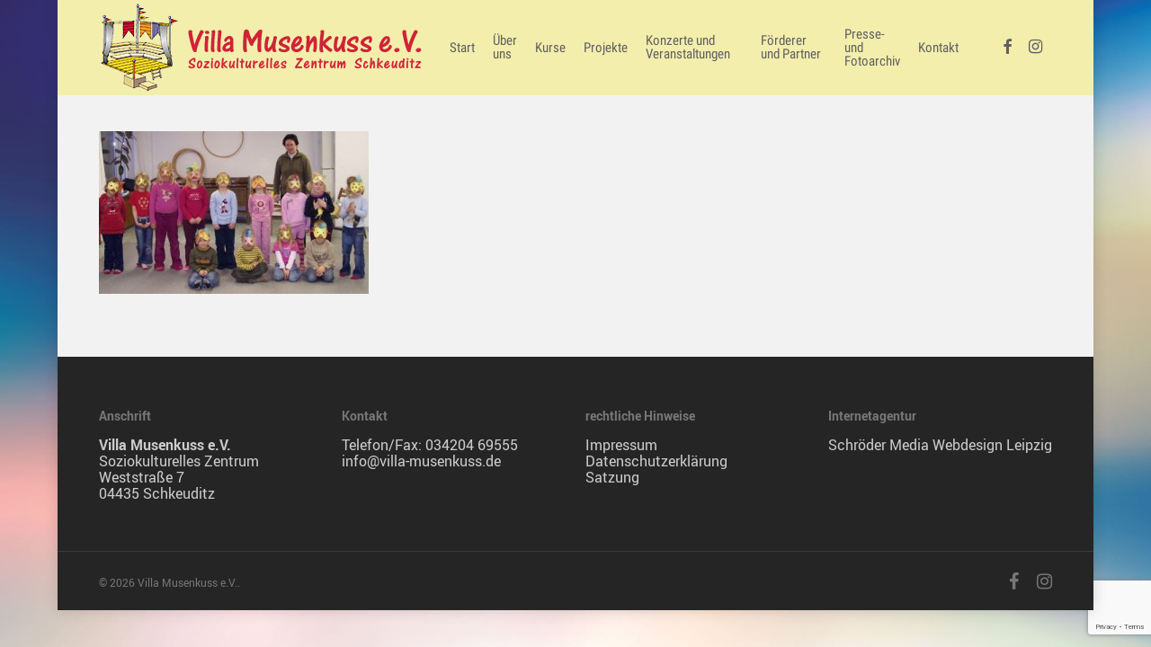

--- FILE ---
content_type: text/html; charset=UTF-8
request_url: https://www.villa-musenkuss.de/kurse/musische-frueherziehung/100_4111/
body_size: 17378
content:
<!doctype html>
<html lang="de" class="no-js">
<head>
	<meta charset="UTF-8">
	<meta name="viewport" content="width=device-width, initial-scale=1, maximum-scale=1, user-scalable=0" /><meta name='robots' content='index, follow, max-image-preview:large, max-snippet:-1, max-video-preview:-1' />
	<style>img:is([sizes="auto" i], [sizes^="auto," i]) { contain-intrinsic-size: 3000px 1500px }</style>
	
	<!-- This site is optimized with the Yoast SEO plugin v26.8 - https://yoast.com/product/yoast-seo-wordpress/ -->
	<title>100_4111 - Villa Musenkuss e.V.</title>
	<link rel="canonical" href="https://www.villa-musenkuss.de/kurse/musische-frueherziehung/100_4111/" />
	<meta property="og:locale" content="de_DE" />
	<meta property="og:type" content="article" />
	<meta property="og:title" content="100_4111 - Villa Musenkuss e.V." />
	<meta property="og:url" content="https://www.villa-musenkuss.de/kurse/musische-frueherziehung/100_4111/" />
	<meta property="og:site_name" content="Villa Musenkuss e.V." />
	<meta property="og:image" content="https://www.villa-musenkuss.de/kurse/musische-frueherziehung/100_4111" />
	<meta property="og:image:width" content="500" />
	<meta property="og:image:height" content="302" />
	<meta property="og:image:type" content="image/jpeg" />
	<meta name="twitter:card" content="summary_large_image" />
	<script type="application/ld+json" class="yoast-schema-graph">{"@context":"https://schema.org","@graph":[{"@type":"WebPage","@id":"https://www.villa-musenkuss.de/kurse/musische-frueherziehung/100_4111/","url":"https://www.villa-musenkuss.de/kurse/musische-frueherziehung/100_4111/","name":"100_4111 - Villa Musenkuss e.V.","isPartOf":{"@id":"https://www.villa-musenkuss.de/#website"},"primaryImageOfPage":{"@id":"https://www.villa-musenkuss.de/kurse/musische-frueherziehung/100_4111/#primaryimage"},"image":{"@id":"https://www.villa-musenkuss.de/kurse/musische-frueherziehung/100_4111/#primaryimage"},"thumbnailUrl":"https://www.villa-musenkuss.de/wp-content/uploads/2016/05/100_4111.jpg","datePublished":"2016-05-26T22:04:59+00:00","breadcrumb":{"@id":"https://www.villa-musenkuss.de/kurse/musische-frueherziehung/100_4111/#breadcrumb"},"inLanguage":"de","potentialAction":[{"@type":"ReadAction","target":["https://www.villa-musenkuss.de/kurse/musische-frueherziehung/100_4111/"]}]},{"@type":"ImageObject","inLanguage":"de","@id":"https://www.villa-musenkuss.de/kurse/musische-frueherziehung/100_4111/#primaryimage","url":"https://www.villa-musenkuss.de/wp-content/uploads/2016/05/100_4111.jpg","contentUrl":"https://www.villa-musenkuss.de/wp-content/uploads/2016/05/100_4111.jpg","width":500,"height":302},{"@type":"BreadcrumbList","@id":"https://www.villa-musenkuss.de/kurse/musische-frueherziehung/100_4111/#breadcrumb","itemListElement":[{"@type":"ListItem","position":1,"name":"Startseite","item":"https://www.villa-musenkuss.de/"},{"@type":"ListItem","position":2,"name":"Kurse in der Villa Musenkuss","item":"https://www.villa-musenkuss.de/kurse/"},{"@type":"ListItem","position":3,"name":"Musikalische Früherziehung &#038; Grundausbildung","item":"https://www.villa-musenkuss.de/kurse/musische-frueherziehung/"},{"@type":"ListItem","position":4,"name":"100_4111"}]},{"@type":"WebSite","@id":"https://www.villa-musenkuss.de/#website","url":"https://www.villa-musenkuss.de/","name":"Villa Musenkuss e.V.","description":"Soziokulturelles Zentrum Schkeuditz","potentialAction":[{"@type":"SearchAction","target":{"@type":"EntryPoint","urlTemplate":"https://www.villa-musenkuss.de/?s={search_term_string}"},"query-input":{"@type":"PropertyValueSpecification","valueRequired":true,"valueName":"search_term_string"}}],"inLanguage":"de"}]}</script>
	<!-- / Yoast SEO plugin. -->


<link rel='dns-prefetch' href='//www.villa-musenkuss.de' />
<link rel="alternate" type="application/rss+xml" title="Villa Musenkuss e.V. &raquo; Feed" href="https://www.villa-musenkuss.de/feed/" />
<link rel="alternate" type="application/rss+xml" title="Villa Musenkuss e.V. &raquo; Kommentar-Feed" href="https://www.villa-musenkuss.de/comments/feed/" />
<link rel="alternate" type="application/rss+xml" title="Villa Musenkuss e.V. &raquo; Kommentar-Feed zu 100_4111" href="https://www.villa-musenkuss.de/kurse/musische-frueherziehung/100_4111/feed/" />
		<!-- This site uses the Google Analytics by ExactMetrics plugin v8.11.1 - Using Analytics tracking - https://www.exactmetrics.com/ -->
		<!-- Note: ExactMetrics is not currently configured on this site. The site owner needs to authenticate with Google Analytics in the ExactMetrics settings panel. -->
					<!-- No tracking code set -->
				<!-- / Google Analytics by ExactMetrics -->
		<script type="text/javascript">
/* <![CDATA[ */
window._wpemojiSettings = {"baseUrl":"https:\/\/s.w.org\/images\/core\/emoji\/16.0.1\/72x72\/","ext":".png","svgUrl":"https:\/\/s.w.org\/images\/core\/emoji\/16.0.1\/svg\/","svgExt":".svg","source":{"concatemoji":"https:\/\/www.villa-musenkuss.de\/wp-includes\/js\/wp-emoji-release.min.js?ver=6.8.3"}};
/*! This file is auto-generated */
!function(s,n){var o,i,e;function c(e){try{var t={supportTests:e,timestamp:(new Date).valueOf()};sessionStorage.setItem(o,JSON.stringify(t))}catch(e){}}function p(e,t,n){e.clearRect(0,0,e.canvas.width,e.canvas.height),e.fillText(t,0,0);var t=new Uint32Array(e.getImageData(0,0,e.canvas.width,e.canvas.height).data),a=(e.clearRect(0,0,e.canvas.width,e.canvas.height),e.fillText(n,0,0),new Uint32Array(e.getImageData(0,0,e.canvas.width,e.canvas.height).data));return t.every(function(e,t){return e===a[t]})}function u(e,t){e.clearRect(0,0,e.canvas.width,e.canvas.height),e.fillText(t,0,0);for(var n=e.getImageData(16,16,1,1),a=0;a<n.data.length;a++)if(0!==n.data[a])return!1;return!0}function f(e,t,n,a){switch(t){case"flag":return n(e,"\ud83c\udff3\ufe0f\u200d\u26a7\ufe0f","\ud83c\udff3\ufe0f\u200b\u26a7\ufe0f")?!1:!n(e,"\ud83c\udde8\ud83c\uddf6","\ud83c\udde8\u200b\ud83c\uddf6")&&!n(e,"\ud83c\udff4\udb40\udc67\udb40\udc62\udb40\udc65\udb40\udc6e\udb40\udc67\udb40\udc7f","\ud83c\udff4\u200b\udb40\udc67\u200b\udb40\udc62\u200b\udb40\udc65\u200b\udb40\udc6e\u200b\udb40\udc67\u200b\udb40\udc7f");case"emoji":return!a(e,"\ud83e\udedf")}return!1}function g(e,t,n,a){var r="undefined"!=typeof WorkerGlobalScope&&self instanceof WorkerGlobalScope?new OffscreenCanvas(300,150):s.createElement("canvas"),o=r.getContext("2d",{willReadFrequently:!0}),i=(o.textBaseline="top",o.font="600 32px Arial",{});return e.forEach(function(e){i[e]=t(o,e,n,a)}),i}function t(e){var t=s.createElement("script");t.src=e,t.defer=!0,s.head.appendChild(t)}"undefined"!=typeof Promise&&(o="wpEmojiSettingsSupports",i=["flag","emoji"],n.supports={everything:!0,everythingExceptFlag:!0},e=new Promise(function(e){s.addEventListener("DOMContentLoaded",e,{once:!0})}),new Promise(function(t){var n=function(){try{var e=JSON.parse(sessionStorage.getItem(o));if("object"==typeof e&&"number"==typeof e.timestamp&&(new Date).valueOf()<e.timestamp+604800&&"object"==typeof e.supportTests)return e.supportTests}catch(e){}return null}();if(!n){if("undefined"!=typeof Worker&&"undefined"!=typeof OffscreenCanvas&&"undefined"!=typeof URL&&URL.createObjectURL&&"undefined"!=typeof Blob)try{var e="postMessage("+g.toString()+"("+[JSON.stringify(i),f.toString(),p.toString(),u.toString()].join(",")+"));",a=new Blob([e],{type:"text/javascript"}),r=new Worker(URL.createObjectURL(a),{name:"wpTestEmojiSupports"});return void(r.onmessage=function(e){c(n=e.data),r.terminate(),t(n)})}catch(e){}c(n=g(i,f,p,u))}t(n)}).then(function(e){for(var t in e)n.supports[t]=e[t],n.supports.everything=n.supports.everything&&n.supports[t],"flag"!==t&&(n.supports.everythingExceptFlag=n.supports.everythingExceptFlag&&n.supports[t]);n.supports.everythingExceptFlag=n.supports.everythingExceptFlag&&!n.supports.flag,n.DOMReady=!1,n.readyCallback=function(){n.DOMReady=!0}}).then(function(){return e}).then(function(){var e;n.supports.everything||(n.readyCallback(),(e=n.source||{}).concatemoji?t(e.concatemoji):e.wpemoji&&e.twemoji&&(t(e.twemoji),t(e.wpemoji)))}))}((window,document),window._wpemojiSettings);
/* ]]> */
</script>
<style id='wp-emoji-styles-inline-css' type='text/css'>

	img.wp-smiley, img.emoji {
		display: inline !important;
		border: none !important;
		box-shadow: none !important;
		height: 1em !important;
		width: 1em !important;
		margin: 0 0.07em !important;
		vertical-align: -0.1em !important;
		background: none !important;
		padding: 0 !important;
	}
</style>
<link rel='stylesheet' id='wp-block-library-css' href='https://www.villa-musenkuss.de/wp-includes/css/dist/block-library/style.min.css?ver=6.8.3' type='text/css' media='all' />
<style id='classic-theme-styles-inline-css' type='text/css'>
/*! This file is auto-generated */
.wp-block-button__link{color:#fff;background-color:#32373c;border-radius:9999px;box-shadow:none;text-decoration:none;padding:calc(.667em + 2px) calc(1.333em + 2px);font-size:1.125em}.wp-block-file__button{background:#32373c;color:#fff;text-decoration:none}
</style>
<style id='global-styles-inline-css' type='text/css'>
:root{--wp--preset--aspect-ratio--square: 1;--wp--preset--aspect-ratio--4-3: 4/3;--wp--preset--aspect-ratio--3-4: 3/4;--wp--preset--aspect-ratio--3-2: 3/2;--wp--preset--aspect-ratio--2-3: 2/3;--wp--preset--aspect-ratio--16-9: 16/9;--wp--preset--aspect-ratio--9-16: 9/16;--wp--preset--color--black: #000000;--wp--preset--color--cyan-bluish-gray: #abb8c3;--wp--preset--color--white: #ffffff;--wp--preset--color--pale-pink: #f78da7;--wp--preset--color--vivid-red: #cf2e2e;--wp--preset--color--luminous-vivid-orange: #ff6900;--wp--preset--color--luminous-vivid-amber: #fcb900;--wp--preset--color--light-green-cyan: #7bdcb5;--wp--preset--color--vivid-green-cyan: #00d084;--wp--preset--color--pale-cyan-blue: #8ed1fc;--wp--preset--color--vivid-cyan-blue: #0693e3;--wp--preset--color--vivid-purple: #9b51e0;--wp--preset--gradient--vivid-cyan-blue-to-vivid-purple: linear-gradient(135deg,rgba(6,147,227,1) 0%,rgb(155,81,224) 100%);--wp--preset--gradient--light-green-cyan-to-vivid-green-cyan: linear-gradient(135deg,rgb(122,220,180) 0%,rgb(0,208,130) 100%);--wp--preset--gradient--luminous-vivid-amber-to-luminous-vivid-orange: linear-gradient(135deg,rgba(252,185,0,1) 0%,rgba(255,105,0,1) 100%);--wp--preset--gradient--luminous-vivid-orange-to-vivid-red: linear-gradient(135deg,rgba(255,105,0,1) 0%,rgb(207,46,46) 100%);--wp--preset--gradient--very-light-gray-to-cyan-bluish-gray: linear-gradient(135deg,rgb(238,238,238) 0%,rgb(169,184,195) 100%);--wp--preset--gradient--cool-to-warm-spectrum: linear-gradient(135deg,rgb(74,234,220) 0%,rgb(151,120,209) 20%,rgb(207,42,186) 40%,rgb(238,44,130) 60%,rgb(251,105,98) 80%,rgb(254,248,76) 100%);--wp--preset--gradient--blush-light-purple: linear-gradient(135deg,rgb(255,206,236) 0%,rgb(152,150,240) 100%);--wp--preset--gradient--blush-bordeaux: linear-gradient(135deg,rgb(254,205,165) 0%,rgb(254,45,45) 50%,rgb(107,0,62) 100%);--wp--preset--gradient--luminous-dusk: linear-gradient(135deg,rgb(255,203,112) 0%,rgb(199,81,192) 50%,rgb(65,88,208) 100%);--wp--preset--gradient--pale-ocean: linear-gradient(135deg,rgb(255,245,203) 0%,rgb(182,227,212) 50%,rgb(51,167,181) 100%);--wp--preset--gradient--electric-grass: linear-gradient(135deg,rgb(202,248,128) 0%,rgb(113,206,126) 100%);--wp--preset--gradient--midnight: linear-gradient(135deg,rgb(2,3,129) 0%,rgb(40,116,252) 100%);--wp--preset--font-size--small: 13px;--wp--preset--font-size--medium: 20px;--wp--preset--font-size--large: 36px;--wp--preset--font-size--x-large: 42px;--wp--preset--spacing--20: 0.44rem;--wp--preset--spacing--30: 0.67rem;--wp--preset--spacing--40: 1rem;--wp--preset--spacing--50: 1.5rem;--wp--preset--spacing--60: 2.25rem;--wp--preset--spacing--70: 3.38rem;--wp--preset--spacing--80: 5.06rem;--wp--preset--shadow--natural: 6px 6px 9px rgba(0, 0, 0, 0.2);--wp--preset--shadow--deep: 12px 12px 50px rgba(0, 0, 0, 0.4);--wp--preset--shadow--sharp: 6px 6px 0px rgba(0, 0, 0, 0.2);--wp--preset--shadow--outlined: 6px 6px 0px -3px rgba(255, 255, 255, 1), 6px 6px rgba(0, 0, 0, 1);--wp--preset--shadow--crisp: 6px 6px 0px rgba(0, 0, 0, 1);}:where(.is-layout-flex){gap: 0.5em;}:where(.is-layout-grid){gap: 0.5em;}body .is-layout-flex{display: flex;}.is-layout-flex{flex-wrap: wrap;align-items: center;}.is-layout-flex > :is(*, div){margin: 0;}body .is-layout-grid{display: grid;}.is-layout-grid > :is(*, div){margin: 0;}:where(.wp-block-columns.is-layout-flex){gap: 2em;}:where(.wp-block-columns.is-layout-grid){gap: 2em;}:where(.wp-block-post-template.is-layout-flex){gap: 1.25em;}:where(.wp-block-post-template.is-layout-grid){gap: 1.25em;}.has-black-color{color: var(--wp--preset--color--black) !important;}.has-cyan-bluish-gray-color{color: var(--wp--preset--color--cyan-bluish-gray) !important;}.has-white-color{color: var(--wp--preset--color--white) !important;}.has-pale-pink-color{color: var(--wp--preset--color--pale-pink) !important;}.has-vivid-red-color{color: var(--wp--preset--color--vivid-red) !important;}.has-luminous-vivid-orange-color{color: var(--wp--preset--color--luminous-vivid-orange) !important;}.has-luminous-vivid-amber-color{color: var(--wp--preset--color--luminous-vivid-amber) !important;}.has-light-green-cyan-color{color: var(--wp--preset--color--light-green-cyan) !important;}.has-vivid-green-cyan-color{color: var(--wp--preset--color--vivid-green-cyan) !important;}.has-pale-cyan-blue-color{color: var(--wp--preset--color--pale-cyan-blue) !important;}.has-vivid-cyan-blue-color{color: var(--wp--preset--color--vivid-cyan-blue) !important;}.has-vivid-purple-color{color: var(--wp--preset--color--vivid-purple) !important;}.has-black-background-color{background-color: var(--wp--preset--color--black) !important;}.has-cyan-bluish-gray-background-color{background-color: var(--wp--preset--color--cyan-bluish-gray) !important;}.has-white-background-color{background-color: var(--wp--preset--color--white) !important;}.has-pale-pink-background-color{background-color: var(--wp--preset--color--pale-pink) !important;}.has-vivid-red-background-color{background-color: var(--wp--preset--color--vivid-red) !important;}.has-luminous-vivid-orange-background-color{background-color: var(--wp--preset--color--luminous-vivid-orange) !important;}.has-luminous-vivid-amber-background-color{background-color: var(--wp--preset--color--luminous-vivid-amber) !important;}.has-light-green-cyan-background-color{background-color: var(--wp--preset--color--light-green-cyan) !important;}.has-vivid-green-cyan-background-color{background-color: var(--wp--preset--color--vivid-green-cyan) !important;}.has-pale-cyan-blue-background-color{background-color: var(--wp--preset--color--pale-cyan-blue) !important;}.has-vivid-cyan-blue-background-color{background-color: var(--wp--preset--color--vivid-cyan-blue) !important;}.has-vivid-purple-background-color{background-color: var(--wp--preset--color--vivid-purple) !important;}.has-black-border-color{border-color: var(--wp--preset--color--black) !important;}.has-cyan-bluish-gray-border-color{border-color: var(--wp--preset--color--cyan-bluish-gray) !important;}.has-white-border-color{border-color: var(--wp--preset--color--white) !important;}.has-pale-pink-border-color{border-color: var(--wp--preset--color--pale-pink) !important;}.has-vivid-red-border-color{border-color: var(--wp--preset--color--vivid-red) !important;}.has-luminous-vivid-orange-border-color{border-color: var(--wp--preset--color--luminous-vivid-orange) !important;}.has-luminous-vivid-amber-border-color{border-color: var(--wp--preset--color--luminous-vivid-amber) !important;}.has-light-green-cyan-border-color{border-color: var(--wp--preset--color--light-green-cyan) !important;}.has-vivid-green-cyan-border-color{border-color: var(--wp--preset--color--vivid-green-cyan) !important;}.has-pale-cyan-blue-border-color{border-color: var(--wp--preset--color--pale-cyan-blue) !important;}.has-vivid-cyan-blue-border-color{border-color: var(--wp--preset--color--vivid-cyan-blue) !important;}.has-vivid-purple-border-color{border-color: var(--wp--preset--color--vivid-purple) !important;}.has-vivid-cyan-blue-to-vivid-purple-gradient-background{background: var(--wp--preset--gradient--vivid-cyan-blue-to-vivid-purple) !important;}.has-light-green-cyan-to-vivid-green-cyan-gradient-background{background: var(--wp--preset--gradient--light-green-cyan-to-vivid-green-cyan) !important;}.has-luminous-vivid-amber-to-luminous-vivid-orange-gradient-background{background: var(--wp--preset--gradient--luminous-vivid-amber-to-luminous-vivid-orange) !important;}.has-luminous-vivid-orange-to-vivid-red-gradient-background{background: var(--wp--preset--gradient--luminous-vivid-orange-to-vivid-red) !important;}.has-very-light-gray-to-cyan-bluish-gray-gradient-background{background: var(--wp--preset--gradient--very-light-gray-to-cyan-bluish-gray) !important;}.has-cool-to-warm-spectrum-gradient-background{background: var(--wp--preset--gradient--cool-to-warm-spectrum) !important;}.has-blush-light-purple-gradient-background{background: var(--wp--preset--gradient--blush-light-purple) !important;}.has-blush-bordeaux-gradient-background{background: var(--wp--preset--gradient--blush-bordeaux) !important;}.has-luminous-dusk-gradient-background{background: var(--wp--preset--gradient--luminous-dusk) !important;}.has-pale-ocean-gradient-background{background: var(--wp--preset--gradient--pale-ocean) !important;}.has-electric-grass-gradient-background{background: var(--wp--preset--gradient--electric-grass) !important;}.has-midnight-gradient-background{background: var(--wp--preset--gradient--midnight) !important;}.has-small-font-size{font-size: var(--wp--preset--font-size--small) !important;}.has-medium-font-size{font-size: var(--wp--preset--font-size--medium) !important;}.has-large-font-size{font-size: var(--wp--preset--font-size--large) !important;}.has-x-large-font-size{font-size: var(--wp--preset--font-size--x-large) !important;}
:where(.wp-block-post-template.is-layout-flex){gap: 1.25em;}:where(.wp-block-post-template.is-layout-grid){gap: 1.25em;}
:where(.wp-block-columns.is-layout-flex){gap: 2em;}:where(.wp-block-columns.is-layout-grid){gap: 2em;}
:root :where(.wp-block-pullquote){font-size: 1.5em;line-height: 1.6;}
</style>
<link rel='stylesheet' id='contact-form-7-css' href='https://www.villa-musenkuss.de/wp-content/plugins/contact-form-7/includes/css/styles.css?ver=6.1.4' type='text/css' media='all' />
<link rel='stylesheet' id='ecwd-popup-style-css' href='https://www.villa-musenkuss.de/wp-content/plugins/event-calendar-wd/css/ecwd_popup.css?ver=5.1.27_5cd87ba462124' type='text/css' media='all' />
<link rel='stylesheet' id='ecwd_font-awesome-css' href='https://www.villa-musenkuss.de/wp-content/plugins/event-calendar-wd/css/font-awesome/font-awesome.css?ver=5.1.27_5cd87ba462124' type='text/css' media='all' />
<link rel='stylesheet' id='ecwd-public-css' href='https://www.villa-musenkuss.de/wp-content/plugins/event-calendar-wd/css/style.css?ver=5.1.27_5cd87ba462124' type='text/css' media='all' />
<link rel='stylesheet' id='nectar-boxed-css' href='https://www.villa-musenkuss.de/wp-content/themes/salient/css/build/plugins/boxed.css?ver=15.0.8' type='text/css' media='all' />
<link rel='stylesheet' id='font-awesome-css' href='https://www.villa-musenkuss.de/wp-content/themes/salient/css/font-awesome-legacy.min.css?ver=4.7.1' type='text/css' media='all' />
<link rel='stylesheet' id='salient-grid-system-css' href='https://www.villa-musenkuss.de/wp-content/themes/salient/css/build/grid-system.css?ver=15.0.8' type='text/css' media='all' />
<link rel='stylesheet' id='main-styles-css' href='https://www.villa-musenkuss.de/wp-content/themes/salient/css/build/style.css?ver=15.0.8' type='text/css' media='all' />
<link rel='stylesheet' id='nectar_default_font_open_sans-css' href='//www.villa-musenkuss.de/wp-content/uploads/sgf-css/font-b5ba305731589782ef28b67d89e4bf1e.css' type='text/css' media='all' />
<link rel='stylesheet' id='responsive-css' href='https://www.villa-musenkuss.de/wp-content/themes/salient/css/build/responsive.css?ver=15.0.8' type='text/css' media='all' />
<link rel='stylesheet' id='skin-ascend-css' href='https://www.villa-musenkuss.de/wp-content/themes/salient/css/build/ascend.css?ver=15.0.8' type='text/css' media='all' />
<link rel='stylesheet' id='salient-wp-menu-dynamic-css' href='https://www.villa-musenkuss.de/wp-content/uploads/salient/menu-dynamic.css?ver=53255' type='text/css' media='all' />
<link rel='stylesheet' id='sp-dsgvo_twbs4_grid-css' href='https://www.villa-musenkuss.de/wp-content/plugins/shapepress-dsgvo/public/css/bootstrap-grid.min.css?ver=3.1.38' type='text/css' media='all' />
<link rel='stylesheet' id='sp-dsgvo-css' href='https://www.villa-musenkuss.de/wp-content/plugins/shapepress-dsgvo/public/css/sp-dsgvo-public.min.css?ver=3.1.38' type='text/css' media='all' />
<link rel='stylesheet' id='sp-dsgvo_popup-css' href='https://www.villa-musenkuss.de/wp-content/plugins/shapepress-dsgvo/public/css/sp-dsgvo-popup.min.css?ver=3.1.38' type='text/css' media='all' />
<link rel='stylesheet' id='simplebar-css' href='https://www.villa-musenkuss.de/wp-content/plugins/shapepress-dsgvo/public/css/simplebar.min.css?ver=6.8.3' type='text/css' media='all' />
<link rel='stylesheet' id='dynamic-css-css' href='https://www.villa-musenkuss.de/wp-content/themes/salient/css/salient-dynamic-styles.css?ver=92338' type='text/css' media='all' />
<style id='dynamic-css-inline-css' type='text/css'>
@media only screen and (min-width:1000px){body #ajax-content-wrap.no-scroll{min-height:calc(100vh - 106px);height:calc(100vh - 106px)!important;}}@media only screen and (min-width:1000px){#page-header-wrap.fullscreen-header,#page-header-wrap.fullscreen-header #page-header-bg,html:not(.nectar-box-roll-loaded) .nectar-box-roll > #page-header-bg.fullscreen-header,.nectar_fullscreen_zoom_recent_projects,#nectar_fullscreen_rows:not(.afterLoaded) > div{height:calc(100vh - 105px);}.wpb_row.vc_row-o-full-height.top-level,.wpb_row.vc_row-o-full-height.top-level > .col.span_12{min-height:calc(100vh - 105px);}html:not(.nectar-box-roll-loaded) .nectar-box-roll > #page-header-bg.fullscreen-header{top:106px;}.nectar-slider-wrap[data-fullscreen="true"]:not(.loaded),.nectar-slider-wrap[data-fullscreen="true"]:not(.loaded) .swiper-container{height:calc(100vh - 104px)!important;}.admin-bar .nectar-slider-wrap[data-fullscreen="true"]:not(.loaded),.admin-bar .nectar-slider-wrap[data-fullscreen="true"]:not(.loaded) .swiper-container{height:calc(100vh - 104px - 32px)!important;}}.admin-bar[class*="page-template-template-no-header"] .wpb_row.vc_row-o-full-height.top-level,.admin-bar[class*="page-template-template-no-header"] .wpb_row.vc_row-o-full-height.top-level > .col.span_12{min-height:calc(100vh - 32px);}body[class*="page-template-template-no-header"] .wpb_row.vc_row-o-full-height.top-level,body[class*="page-template-template-no-header"] .wpb_row.vc_row-o-full-height.top-level > .col.span_12{min-height:100vh;}@media only screen and (max-width:999px){.using-mobile-browser #nectar_fullscreen_rows:not(.afterLoaded):not([data-mobile-disable="on"]) > div{height:calc(100vh - 176px);}.using-mobile-browser .wpb_row.vc_row-o-full-height.top-level,.using-mobile-browser .wpb_row.vc_row-o-full-height.top-level > .col.span_12,[data-permanent-transparent="1"].using-mobile-browser .wpb_row.vc_row-o-full-height.top-level,[data-permanent-transparent="1"].using-mobile-browser .wpb_row.vc_row-o-full-height.top-level > .col.span_12{min-height:calc(100vh - 176px);}html:not(.nectar-box-roll-loaded) .nectar-box-roll > #page-header-bg.fullscreen-header,.nectar_fullscreen_zoom_recent_projects,.nectar-slider-wrap[data-fullscreen="true"]:not(.loaded),.nectar-slider-wrap[data-fullscreen="true"]:not(.loaded) .swiper-container,#nectar_fullscreen_rows:not(.afterLoaded):not([data-mobile-disable="on"]) > div{height:calc(100vh - 123px);}.wpb_row.vc_row-o-full-height.top-level,.wpb_row.vc_row-o-full-height.top-level > .col.span_12{min-height:calc(100vh - 123px);}body[data-transparent-header="false"] #ajax-content-wrap.no-scroll{min-height:calc(100vh - 123px);height:calc(100vh - 123px);}}body{background-image:url("https://www.villa-musenkuss.de/wp-content/uploads/2016/06/background1.jpg");background-position:left top;background-repeat:no-repeat;background-color:#707070!important;background-attachment:fixed;background-size:cover;-webkit-background-size:cover;}.screen-reader-text,.nectar-skip-to-content:not(:focus){border:0;clip:rect(1px,1px,1px,1px);clip-path:inset(50%);height:1px;margin:-1px;overflow:hidden;padding:0;position:absolute!important;width:1px;word-wrap:normal!important;}.row .col img:not([srcset]){width:auto;}.row .col img.img-with-animation.nectar-lazy:not([srcset]){width:100%;}
</style>
<link rel='stylesheet' id='redux-google-fonts-salient_redux-css' href='//www.villa-musenkuss.de/wp-content/uploads/sgf-css/font-0e61f4b290ebf8bf13245e3c12cb7d3f.css' type='text/css' media='all' />
<script type="text/javascript" src="https://www.villa-musenkuss.de/wp-includes/js/jquery/jquery.min.js?ver=3.7.1" id="jquery-core-js"></script>
<script type="text/javascript" src="https://www.villa-musenkuss.de/wp-includes/js/jquery/jquery-migrate.min.js?ver=3.4.1" id="jquery-migrate-js"></script>
<script type="text/javascript" src="https://www.villa-musenkuss.de/wp-content/plugins/event-calendar-wd/js/gmap/gmap3.js?ver=5.1.27_5cd87ba462124" id="ecwd-gmap-public-js"></script>
<script type="text/javascript" src="https://www.villa-musenkuss.de/wp-content/plugins/event-calendar-wd/js/ecwd_popup.js?ver=5.1.27_5cd87ba462124" id="ecwd-popup-js"></script>
<script type="text/javascript" src="https://www.villa-musenkuss.de/wp-includes/js/jquery/ui/core.min.js?ver=1.13.3" id="jquery-ui-core-js"></script>
<script type="text/javascript" src="https://www.villa-musenkuss.de/wp-includes/js/jquery/ui/mouse.min.js?ver=1.13.3" id="jquery-ui-mouse-js"></script>
<script type="text/javascript" src="https://www.villa-musenkuss.de/wp-includes/js/jquery/ui/draggable.min.js?ver=1.13.3" id="jquery-ui-draggable-js"></script>
<script type="text/javascript" src="https://www.villa-musenkuss.de/wp-includes/js/imagesloaded.min.js?ver=5.0.0" id="imagesloaded-js"></script>
<script type="text/javascript" src="https://www.villa-musenkuss.de/wp-includes/js/masonry.min.js?ver=4.2.2" id="masonry-js"></script>
<script type="text/javascript" id="ecwd-public-js-extra">
/* <![CDATA[ */
var ecwd = {"ajaxurl":"https:\/\/www.villa-musenkuss.de\/wp-admin\/admin-ajax.php","ajaxnonce":"ea5a57f4c8","loadingText":"Loading...","event_popup_title_text":"Event Details","plugin_url":"https:\/\/www.villa-musenkuss.de\/wp-content\/plugins\/event-calendar-wd","gmap_type":"ROADMAP","gmap_redirect":"","gmap_key":"AIzaSyDPDfKoyBqOIpveyDDxBfV5RmjhQzEPDVE","gmap_style":""};
/* ]]> */
</script>
<script type="text/javascript" src="https://www.villa-musenkuss.de/wp-content/plugins/event-calendar-wd/js/scripts.js?ver=5.1.27_5cd87ba462124" id="ecwd-public-js"></script>
<script type="text/javascript" id="sp-dsgvo-js-extra">
/* <![CDATA[ */
var spDsgvoGeneralConfig = {"ajaxUrl":"https:\/\/www.villa-musenkuss.de\/wp-admin\/admin-ajax.php","wpJsonUrl":"https:\/\/www.villa-musenkuss.de\/wp-json\/legalweb\/v1\/","cookieName":"sp_dsgvo_cookie_settings","cookieVersion":"0","cookieLifeTime":"604800","cookieLifeTimeDismiss":"86400","locale":"de_DE","privacyPolicyPageId":"19380","privacyPolicyPageUrl":"https:\/\/www.villa-musenkuss.de\/datenschutz\/","imprintPageId":"310","imprintPageUrl":"https:\/\/www.villa-musenkuss.de\/impressum\/","showNoticeOnClose":"0","initialDisplayType":"none","allIntegrationSlugs":[],"noticeHideEffect":"none","noticeOnScroll":"","noticeOnScrollOffset":"100","currentPageId":"160","forceCookieInfo":"0","clientSideBlocking":"0"};
var spDsgvoIntegrationConfig = [];
/* ]]> */
</script>
<script type="text/javascript" src="https://www.villa-musenkuss.de/wp-content/plugins/shapepress-dsgvo/public/js/sp-dsgvo-public.min.js?ver=3.1.38" id="sp-dsgvo-js"></script>
<link rel="https://api.w.org/" href="https://www.villa-musenkuss.de/wp-json/" /><link rel="alternate" title="JSON" type="application/json" href="https://www.villa-musenkuss.de/wp-json/wp/v2/media/160" /><link rel="EditURI" type="application/rsd+xml" title="RSD" href="https://www.villa-musenkuss.de/xmlrpc.php?rsd" />
<meta name="generator" content="WordPress 6.8.3" />
<link rel='shortlink' href='https://www.villa-musenkuss.de/?p=160' />
<link rel="alternate" title="oEmbed (JSON)" type="application/json+oembed" href="https://www.villa-musenkuss.de/wp-json/oembed/1.0/embed?url=https%3A%2F%2Fwww.villa-musenkuss.de%2Fkurse%2Fmusische-frueherziehung%2F100_4111%2F" />
<link rel="alternate" title="oEmbed (XML)" type="text/xml+oembed" href="https://www.villa-musenkuss.de/wp-json/oembed/1.0/embed?url=https%3A%2F%2Fwww.villa-musenkuss.de%2Fkurse%2Fmusische-frueherziehung%2F100_4111%2F&#038;format=xml" />
<script type="text/javascript"> var root = document.getElementsByTagName( "html" )[0]; root.setAttribute( "class", "js" ); </script><style>
    .sp-dsgvo-blocked-embedding-placeholder
    {
        color: #313334;
                    background: linear-gradient(90deg, #e3ffe7 0%, #d9e7ff 100%);            }

    a.sp-dsgvo-blocked-embedding-button-enable,
    a.sp-dsgvo-blocked-embedding-button-enable:hover,
    a.sp-dsgvo-blocked-embedding-button-enable:active {
        color: #313334;
        border-color: #313334;
        border-width: 2px;
    }

            .wp-embed-aspect-16-9 .sp-dsgvo-blocked-embedding-placeholder,
        .vc_video-aspect-ratio-169 .sp-dsgvo-blocked-embedding-placeholder,
        .elementor-aspect-ratio-169 .sp-dsgvo-blocked-embedding-placeholder{
            margin-top: -56.25%; /*16:9*/
        }

        .wp-embed-aspect-4-3 .sp-dsgvo-blocked-embedding-placeholder,
        .vc_video-aspect-ratio-43 .sp-dsgvo-blocked-embedding-placeholder,
        .elementor-aspect-ratio-43 .sp-dsgvo-blocked-embedding-placeholder{
            margin-top: -75%;
        }

        .wp-embed-aspect-3-2 .sp-dsgvo-blocked-embedding-placeholder,
        .vc_video-aspect-ratio-32 .sp-dsgvo-blocked-embedding-placeholder,
        .elementor-aspect-ratio-32 .sp-dsgvo-blocked-embedding-placeholder{
            margin-top: -66.66%;
        }
    </style>
            <style>
                /* latin */
                @font-face {
                    font-family: 'Roboto';
                    font-style: italic;
                    font-weight: 300;
                    src: local('Roboto Light Italic'),
                    local('Roboto-LightItalic'),
                    url(https://www.villa-musenkuss.de/wp-content/plugins/shapepress-dsgvo/public/css/fonts/roboto/Roboto-LightItalic-webfont.woff) format('woff');
                    font-display: swap;

                }

                /* latin */
                @font-face {
                    font-family: 'Roboto';
                    font-style: italic;
                    font-weight: 400;
                    src: local('Roboto Italic'),
                    local('Roboto-Italic'),
                    url(https://www.villa-musenkuss.de/wp-content/plugins/shapepress-dsgvo/public/css/fonts/roboto/Roboto-Italic-webfont.woff) format('woff');
                    font-display: swap;
                }

                /* latin */
                @font-face {
                    font-family: 'Roboto';
                    font-style: italic;
                    font-weight: 700;
                    src: local('Roboto Bold Italic'),
                    local('Roboto-BoldItalic'),
                    url(https://www.villa-musenkuss.de/wp-content/plugins/shapepress-dsgvo/public/css/fonts/roboto/Roboto-BoldItalic-webfont.woff) format('woff');
                    font-display: swap;
                }

                /* latin */
                @font-face {
                    font-family: 'Roboto';
                    font-style: italic;
                    font-weight: 900;
                    src: local('Roboto Black Italic'),
                    local('Roboto-BlackItalic'),
                    url(https://www.villa-musenkuss.de/wp-content/plugins/shapepress-dsgvo/public/css/fonts/roboto/Roboto-BlackItalic-webfont.woff) format('woff');
                    font-display: swap;
                }

                /* latin */
                @font-face {
                    font-family: 'Roboto';
                    font-style: normal;
                    font-weight: 300;
                    src: local('Roboto Light'),
                    local('Roboto-Light'),
                    url(https://www.villa-musenkuss.de/wp-content/plugins/shapepress-dsgvo/public/css/fonts/roboto/Roboto-Light-webfont.woff) format('woff');
                    font-display: swap;
                }

                /* latin */
                @font-face {
                    font-family: 'Roboto';
                    font-style: normal;
                    font-weight: 400;
                    src: local('Roboto Regular'),
                    local('Roboto-Regular'),
                    url(https://www.villa-musenkuss.de/wp-content/plugins/shapepress-dsgvo/public/css/fonts/roboto/Roboto-Regular-webfont.woff) format('woff');
                    font-display: swap;
                }

                /* latin */
                @font-face {
                    font-family: 'Roboto';
                    font-style: normal;
                    font-weight: 700;
                    src: local('Roboto Bold'),
                    local('Roboto-Bold'),
                    url(https://www.villa-musenkuss.de/wp-content/plugins/shapepress-dsgvo/public/css/fonts/roboto/Roboto-Bold-webfont.woff) format('woff');
                    font-display: swap;
                }

                /* latin */
                @font-face {
                    font-family: 'Roboto';
                    font-style: normal;
                    font-weight: 900;
                    src: local('Roboto Black'),
                    local('Roboto-Black'),
                    url(https://www.villa-musenkuss.de/wp-content/plugins/shapepress-dsgvo/public/css/fonts/roboto/Roboto-Black-webfont.woff) format('woff');
                    font-display: swap;
                }
            </style>
            <meta name="generator" content="Powered by WPBakery Page Builder - drag and drop page builder for WordPress."/>
<link rel="icon" href="https://www.villa-musenkuss.de/wp-content/uploads/2018/10/cropped-V-M-Logo-32x32.jpg" sizes="32x32" />
<link rel="icon" href="https://www.villa-musenkuss.de/wp-content/uploads/2018/10/cropped-V-M-Logo-192x192.jpg" sizes="192x192" />
<link rel="apple-touch-icon" href="https://www.villa-musenkuss.de/wp-content/uploads/2018/10/cropped-V-M-Logo-180x180.jpg" />
<meta name="msapplication-TileImage" content="https://www.villa-musenkuss.de/wp-content/uploads/2018/10/cropped-V-M-Logo-270x270.jpg" />
		<style type="text/css" id="wp-custom-css">
			.excerpt {
	display: none;
}

.nectar-love-wrap {
		display: none;
}

#page-header-wrap h1 {
    /*padding: 6px;
    width: auto;
    background-image: url(https://www.advocati-md.de/root/headline1-back.png);
    background-repeat: repeat-y;
    background-position: left top;
	*/
    text-shadow: 2px 2px 4px rgba(0, 0, 0, 0.95);
}

.subheader, .ns-heading-el {
    text-shadow: 2px 2px 4px rgba(0, 0, 0, 0.95);	
}


.abstandbox {
	margin:20px;
}

.aktuellneuheadline {
	margin-bottom:10px!important;
}

.aktuellneutext {
	margin-bottom:10px!important;
}

.aktuellneudatum {
	margin-bottom:5px!important;
	color:#C62D2D;
	font-weight:bolder;
}		</style>
		<noscript><style> .wpb_animate_when_almost_visible { opacity: 1; }</style></noscript></head><body class="attachment wp-singular attachment-template-default attachmentid-160 attachment-jpeg wp-theme-salient ecwd-theme-salient nectar-auto-lightbox ascend wpb-js-composer js-comp-ver-6.9.1 vc_responsive" data-footer-reveal="false" data-footer-reveal-shadow="none" data-header-format="default" data-body-border="off" data-boxed-style="1" data-header-breakpoint="1000" data-dropdown-style="minimal" data-cae="linear" data-cad="650" data-megamenu-width="contained" data-aie="none" data-ls="magnific" data-apte="standard" data-hhun="0" data-fancy-form-rcs="default" data-form-style="default" data-form-submit="default" data-is="minimal" data-button-style="default" data-user-account-button="false" data-flex-cols="true" data-col-gap="default" data-header-inherit-rc="false" data-header-search="false" data-animated-anchors="true" data-ajax-transitions="false" data-full-width-header="false" data-slide-out-widget-area="true" data-slide-out-widget-area-style="slide-out-from-right" data-user-set-ocm="off" data-loading-animation="none" data-bg-header="false" data-responsive="1" data-ext-responsive="true" data-ext-padding="90" data-header-resize="1" data-header-color="custom" data-transparent-header="false" data-cart="false" data-remove-m-parallax="" data-remove-m-video-bgs="" data-m-animate="0" data-force-header-trans-color="light" data-smooth-scrolling="0" data-permanent-transparent="false" >
	
	<script type="text/javascript">
	 (function(window, document) {

		 if(navigator.userAgent.match(/(Android|iPod|iPhone|iPad|BlackBerry|IEMobile|Opera Mini)/)) {
			 document.body.className += " using-mobile-browser mobile ";
		 }

		 if( !("ontouchstart" in window) ) {

			 var body = document.querySelector("body");
			 var winW = window.innerWidth;
			 var bodyW = body.clientWidth;

			 if (winW > bodyW + 4) {
				 body.setAttribute("style", "--scroll-bar-w: " + (winW - bodyW - 4) + "px");
			 } else {
				 body.setAttribute("style", "--scroll-bar-w: 0px");
			 }
		 }

	 })(window, document);
   </script><a href="#ajax-content-wrap" class="nectar-skip-to-content">Skip to main content</a><div id="boxed">	
	<div id="header-space"  data-header-mobile-fixed='false'></div> 
	
		<div id="header-outer" data-has-menu="true" data-has-buttons="no" data-header-button_style="default" data-using-pr-menu="false" data-mobile-fixed="false" data-ptnm="false" data-lhe="default" data-user-set-bg="#f3eeac" data-format="default" data-permanent-transparent="false" data-megamenu-rt="0" data-remove-fixed="0" data-header-resize="1" data-cart="false" data-transparency-option="0" data-box-shadow="small" data-shrink-num="20" data-using-secondary="0" data-using-logo="1" data-logo-height="100" data-m-logo-height="100" data-padding="3" data-full-width="false" data-condense="false" >
		
<header id="top">
	<div class="container">
		<div class="row">
			<div class="col span_3">
								<a id="logo" href="https://www.villa-musenkuss.de" data-supplied-ml-starting-dark="false" data-supplied-ml-starting="false" data-supplied-ml="false" >
					<img class="stnd skip-lazy default-logo dark-version" width="359" height="100" alt="Villa Musenkuss e.V." src="https://www.villa-musenkuss.de/wp-content/uploads/2016/05/villalogo3.png" srcset="https://www.villa-musenkuss.de/wp-content/uploads/2016/05/villalogo3.png 1x, https://www.villa-musenkuss.de/wp-content/uploads/2016/05/villalogo3.png 2x" />				</a>
							</div><!--/span_3-->

			<div class="col span_9 col_last">
									<div class="nectar-mobile-only mobile-header"><div class="inner"></div></div>
													<div class="slide-out-widget-area-toggle mobile-icon slide-out-from-right" data-custom-color="false" data-icon-animation="simple-transform">
						<div> <a href="#sidewidgetarea" aria-label="Navigation Menu" aria-expanded="false" class="closed">
							<span class="screen-reader-text">Menu</span><span aria-hidden="true"> <i class="lines-button x2"> <i class="lines"></i> </i> </span>
						</a></div>
					</div>
				
									<nav>
													<ul class="sf-menu">
								<li id="menu-item-25330" class="menu-item menu-item-type-custom menu-item-object-custom menu-item-home nectar-regular-menu-item menu-item-25330"><a href="https://www.villa-musenkuss.de/"><span class="menu-title-text">Start</span></a></li>
<li id="menu-item-25207" class="menu-item menu-item-type-post_type menu-item-object-page nectar-regular-menu-item menu-item-25207"><a href="https://www.villa-musenkuss.de/ueber-uns/"><span class="menu-title-text">Über uns</span></a></li>
<li id="menu-item-330" class="menu-item menu-item-type-post_type menu-item-object-page menu-item-has-children nectar-regular-menu-item menu-item-330"><a href="https://www.villa-musenkuss.de/kurse/"><span class="menu-title-text">Kurse</span></a>
<ul class="sub-menu">
	<li id="menu-item-198" class="menu-item menu-item-type-post_type menu-item-object-page nectar-regular-menu-item menu-item-198"><a href="https://www.villa-musenkuss.de/kurse/musische-frueherziehung/"><span class="menu-title-text">Musische Früherziehung</span></a></li>
	<li id="menu-item-22003" class="menu-item menu-item-type-post_type menu-item-object-page menu-item-has-children nectar-regular-menu-item menu-item-22003"><a href="https://www.villa-musenkuss.de/kurse/instrumentalunterricht/"><span class="menu-title-text">Instrumentalunterricht</span><span class="sf-sub-indicator"><i class="fa fa-angle-right icon-in-menu" aria-hidden="true"></i></span></a>
	<ul class="sub-menu">
		<li id="menu-item-22013" class="menu-item menu-item-type-post_type menu-item-object-page nectar-regular-menu-item menu-item-22013"><a href="https://www.villa-musenkuss.de/kurse/instrumentalunterricht/"><span class="menu-title-text">Übersicht Angebot Instrumentalunterricht</span></a></li>
		<li id="menu-item-22011" class="menu-item menu-item-type-post_type menu-item-object-page nectar-regular-menu-item menu-item-22011"><a href="https://www.villa-musenkuss.de/kurse/instrumentalunterricht-akkordeon/"><span class="menu-title-text">Akkordeon</span></a></li>
		<li id="menu-item-22009" class="menu-item menu-item-type-post_type menu-item-object-page nectar-regular-menu-item menu-item-22009"><a href="https://www.villa-musenkuss.de/kurse/instrumentalunterricht-blockfloete/"><span class="menu-title-text">Blockflöte</span></a></li>
		<li id="menu-item-22010" class="menu-item menu-item-type-post_type menu-item-object-page nectar-regular-menu-item menu-item-22010"><a href="https://www.villa-musenkuss.de/kurse/instrumentalunterricht-gitarre/"><span class="menu-title-text">Gitarre</span></a></li>
		<li id="menu-item-22007" class="menu-item menu-item-type-post_type menu-item-object-page nectar-regular-menu-item menu-item-22007"><a href="https://www.villa-musenkuss.de/kurse/instrumentalunterricht-keyboard/"><span class="menu-title-text">Keyboard</span></a></li>
		<li id="menu-item-22006" class="menu-item menu-item-type-post_type menu-item-object-page nectar-regular-menu-item menu-item-22006"><a href="https://www.villa-musenkuss.de/kurse/instrumentalunterricht-klarinette/"><span class="menu-title-text">Klarinette</span></a></li>
		<li id="menu-item-22012" class="menu-item menu-item-type-post_type menu-item-object-page nectar-regular-menu-item menu-item-22012"><a href="https://www.villa-musenkuss.de/kurse/instrumentalunterricht-klavier/"><span class="menu-title-text">Klavier</span></a></li>
		<li id="menu-item-22005" class="menu-item menu-item-type-post_type menu-item-object-page nectar-regular-menu-item menu-item-22005"><a href="https://www.villa-musenkuss.de/kurse/instrumentalunterricht-saxophon/"><span class="menu-title-text">Saxophon</span></a></li>
		<li id="menu-item-22004" class="menu-item menu-item-type-post_type menu-item-object-page nectar-regular-menu-item menu-item-22004"><a href="https://www.villa-musenkuss.de/kurse/instrumentalunterricht-schlagzeug/"><span class="menu-title-text">Schlagzeug</span></a></li>
	</ul>
</li>
	<li id="menu-item-200" class="menu-item menu-item-type-post_type menu-item-object-page menu-item-has-children nectar-regular-menu-item menu-item-200"><a href="https://www.villa-musenkuss.de/kurse/theater/"><span class="menu-title-text">Theater</span><span class="sf-sub-indicator"><i class="fa fa-angle-right icon-in-menu" aria-hidden="true"></i></span></a>
	<ul class="sub-menu">
		<li id="menu-item-22014" class="menu-item menu-item-type-post_type menu-item-object-page nectar-regular-menu-item menu-item-22014"><a href="https://www.villa-musenkuss.de/kurse/theater/"><span class="menu-title-text">Übersicht Angebot Theater</span></a></li>
		<li id="menu-item-25880" class="menu-item menu-item-type-post_type menu-item-object-page nectar-regular-menu-item menu-item-25880"><a href="https://www.villa-musenkuss.de/kurse/theater/2023-wir-in-regenbogengrau/"><span class="menu-title-text">2023 – Wir in Regenbogengrau</span></a></li>
		<li id="menu-item-24717" class="menu-item menu-item-type-post_type menu-item-object-page nectar-regular-menu-item menu-item-24717"><a href="https://www.villa-musenkuss.de/kurse/theater/2022-das-leben-ist-keine-tuete-lachgummi/"><span class="menu-title-text">2022 – Das Leben ist keine Tüte Lachgummi</span></a></li>
		<li id="menu-item-18405" class="menu-item menu-item-type-post_type menu-item-object-page nectar-regular-menu-item menu-item-18405"><a href="https://www.villa-musenkuss.de/kurse/theater/2017-der-gestiefelte-kater-2/"><span class="menu-title-text">2017 – Der gestiefelte Kater</span></a></li>
		<li id="menu-item-17097" class="menu-item menu-item-type-post_type menu-item-object-page nectar-regular-menu-item menu-item-17097"><a href="https://www.villa-musenkuss.de/kurse/theater/campiello/"><span class="menu-title-text">2017 – Campiello</span></a></li>
		<li id="menu-item-13450" class="menu-item menu-item-type-post_type menu-item-object-page nectar-regular-menu-item menu-item-13450"><a href="https://www.villa-musenkuss.de/kurse/theater/wer-versteht-hier-bahnhof/"><span class="menu-title-text">2016 &#8211; Wer versteht hier Bahnhof?</span></a></li>
		<li id="menu-item-13446" class="menu-item menu-item-type-post_type menu-item-object-page nectar-regular-menu-item menu-item-13446"><a href="https://www.villa-musenkuss.de/kurse/theater/isidor-wird-nachtgespenst/"><span class="menu-title-text">2014 &#8211; Isidor wird Nachtgespenst</span></a></li>
		<li id="menu-item-13448" class="menu-item menu-item-type-post_type menu-item-object-page nectar-regular-menu-item menu-item-13448"><a href="https://www.villa-musenkuss.de/kurse/theater/moerder-moegens-messerscharf/"><span class="menu-title-text">2013 &#8211; Mörder mögen‘s messerscharf</span></a></li>
		<li id="menu-item-13447" class="menu-item menu-item-type-post_type menu-item-object-page nectar-regular-menu-item menu-item-13447"><a href="https://www.villa-musenkuss.de/kurse/theater/kille-kille-beyond-a-joke-da-hoert-der-spass-auf/"><span class="menu-title-text">2011 &#8211; Kille kille – Beyond A Joke… da hört der Spaß auf</span></a></li>
		<li id="menu-item-13445" class="menu-item menu-item-type-post_type menu-item-object-page nectar-regular-menu-item menu-item-13445"><a href="https://www.villa-musenkuss.de/kurse/theater/hand-in-hand/"><span class="menu-title-text">2010 &#8211; Hand in Hand</span></a></li>
		<li id="menu-item-13449" class="menu-item menu-item-type-post_type menu-item-object-page nectar-regular-menu-item menu-item-13449"><a href="https://www.villa-musenkuss.de/kurse/theater/sebastian-sternenputzer/"><span class="menu-title-text">2008/09 &#8211; Sebastian Sternenputzer und der Sonnenstrahl</span></a></li>
	</ul>
</li>
	<li id="menu-item-22063" class="menu-item menu-item-type-post_type menu-item-object-page nectar-regular-menu-item menu-item-22063"><a href="https://www.villa-musenkuss.de/kurse/molto-vocale-chor-schkeuditz/"><span class="menu-title-text">Chor Molto Vocale</span></a></li>
	<li id="menu-item-24083" class="menu-item menu-item-type-post_type menu-item-object-page nectar-regular-menu-item menu-item-24083"><a href="https://www.villa-musenkuss.de/kurse/tanz/"><span class="menu-title-text">Tanz</span></a></li>
	<li id="menu-item-294" class="menu-item menu-item-type-post_type menu-item-object-page nectar-regular-menu-item menu-item-294"><a href="https://www.villa-musenkuss.de/kurse/gebuehrenordnung/"><span class="menu-title-text">Gebührenordnung</span></a></li>
</ul>
</li>
<li id="menu-item-329" class="menu-item menu-item-type-post_type menu-item-object-page menu-item-has-children nectar-regular-menu-item menu-item-329"><a href="https://www.villa-musenkuss.de/projekte/"><span class="menu-title-text">Projekte</span></a>
<ul class="sub-menu">
	<li id="menu-item-339" class="menu-item menu-item-type-post_type menu-item-object-page nectar-regular-menu-item menu-item-339"><a href="https://www.villa-musenkuss.de/projekte/ferienpass/"><span class="menu-title-text">Schkeuditzer Ferienpass</span></a></li>
	<li id="menu-item-217" class="menu-item menu-item-type-post_type menu-item-object-page nectar-regular-menu-item menu-item-217"><a href="https://www.villa-musenkuss.de/projekte/lehmsteinofen/"><span class="menu-title-text">Lehmsteinofen-Projekt</span></a></li>
	<li id="menu-item-20556" class="menu-item menu-item-type-post_type menu-item-object-page nectar-regular-menu-item menu-item-20556"><a href="https://www.villa-musenkuss.de/projekte/eierschneider/"><span class="menu-title-text">Musikprojekt Eierschneider</span></a></li>
	<li id="menu-item-20555" class="menu-item menu-item-type-post_type menu-item-object-page nectar-regular-menu-item menu-item-20555"><a href="https://www.villa-musenkuss.de/projekte/gartenschlauch/"><span class="menu-title-text">Musikprojekt Gartenschlauch</span></a></li>
	<li id="menu-item-25905" class="menu-item menu-item-type-post_type menu-item-object-page nectar-regular-menu-item menu-item-25905"><a href="https://www.villa-musenkuss.de/projekte/musikalische-mitmach-maerchen/"><span class="menu-title-text">Musikalische Mitmach-Märchen</span></a></li>
</ul>
</li>
<li id="menu-item-382" class="menu-item menu-item-type-post_type menu-item-object-page menu-item-has-children nectar-regular-menu-item menu-item-382"><a href="https://www.villa-musenkuss.de/veranstaltungen/"><span class="menu-title-text">Konzerte und Veranstaltungen</span></a>
<ul class="sub-menu">
	<li id="menu-item-386" class="menu-item menu-item-type-post_type menu-item-object-page nectar-regular-menu-item menu-item-386"><a href="https://www.villa-musenkuss.de/veranstaltungen/molto-vocale-chor-schkeuditz/"><span class="menu-title-text">Chorkonzerte mit &#8222;Molto Vocale&#8220;</span></a></li>
	<li id="menu-item-387" class="menu-item menu-item-type-post_type menu-item-object-page nectar-regular-menu-item menu-item-387"><a href="https://www.villa-musenkuss.de/veranstaltungen/kawai/"><span class="menu-title-text">Kawai-Konzert</span></a></li>
	<li id="menu-item-388" class="menu-item menu-item-type-post_type menu-item-object-page nectar-regular-menu-item menu-item-388"><a href="https://www.villa-musenkuss.de/veranstaltungen/instrumental-vorspiele/"><span class="menu-title-text">Instrumentalvorspiele</span></a></li>
	<li id="menu-item-384" class="menu-item menu-item-type-post_type menu-item-object-page nectar-regular-menu-item menu-item-384"><a href="https://www.villa-musenkuss.de/veranstaltungen/sonderkonzert-zu-den-schkeuditzer-kulturtagen/"><span class="menu-title-text">Sonderkonzert zu den Schkeuditzer Kulturtagen</span></a></li>
	<li id="menu-item-389" class="menu-item menu-item-type-post_type menu-item-object-page nectar-regular-menu-item menu-item-389"><a href="https://www.villa-musenkuss.de/veranstaltungen/neujahrskonzert/"><span class="menu-title-text">Schkeuditzer Neujahrskonzert</span></a></li>
	<li id="menu-item-25198" class="menu-item menu-item-type-post_type menu-item-object-page nectar-regular-menu-item menu-item-25198"><a href="https://www.villa-musenkuss.de/veranstaltungen/saisoneroeffnungskonzert/"><span class="menu-title-text">Saisoneröffnungskonzert</span></a></li>
</ul>
</li>
<li id="menu-item-356" class="menu-item menu-item-type-post_type menu-item-object-page nectar-regular-menu-item menu-item-356"><a href="https://www.villa-musenkuss.de/partner/"><span class="menu-title-text">Förderer und Partner</span></a></li>
<li id="menu-item-435" class="menu-item menu-item-type-post_type menu-item-object-page menu-item-has-children nectar-regular-menu-item menu-item-435"><a href="https://www.villa-musenkuss.de/presse-und-fotoarchiv/"><span class="menu-title-text">Presse- und<br>Fotoarchiv</span></a>
<ul class="sub-menu">
	<li id="menu-item-13558" class="menu-item menu-item-type-post_type menu-item-object-page nectar-regular-menu-item menu-item-13558"><a href="https://www.villa-musenkuss.de/fotoarchiv/"><span class="menu-title-text">Fotoarchiv</span></a></li>
	<li id="menu-item-13557" class="menu-item menu-item-type-post_type menu-item-object-page nectar-regular-menu-item menu-item-13557"><a href="https://www.villa-musenkuss.de/pressearchiv/"><span class="menu-title-text">Pressearchiv</span></a></li>
</ul>
</li>
<li id="menu-item-22041" class="menu-item menu-item-type-post_type menu-item-object-page nectar-regular-menu-item menu-item-22041"><a href="https://www.villa-musenkuss.de/kontakt/"><span class="menu-title-text">Kontakt</span></a></li>
<li id="social-in-menu" class="button_social_group"><a target="_blank" rel="noopener" href="https://www.facebook.com/VillaMusenkusseV/"><span class="screen-reader-text">facebook</span><i class="fa fa-facebook" aria-hidden="true"></i> </a><a target="_blank" rel="noopener" href="https://www.instagram.com/villa_musenkuss/"><span class="screen-reader-text">instagram</span><i class="fa fa-instagram" aria-hidden="true"></i> </a></li>							</ul>
													<ul class="buttons sf-menu" data-user-set-ocm="off">

								
							</ul>
						
					</nav>

					
				</div><!--/span_9-->

				
			</div><!--/row-->
					</div><!--/container-->
	</header>		
	</div>
	
<div id="search-outer" class="nectar">
	<div id="search">
		<div class="container">
			 <div id="search-box">
				 <div class="inner-wrap">
					 <div class="col span_12">
						  <form role="search" action="https://www.villa-musenkuss.de/" method="GET">
															<input type="text" name="s"  value="Start Typing..." aria-label="Search" data-placeholder="Start Typing..." />
							
						<span><i>Press enter to begin your search</i></span>
												</form>
					</div><!--/span_12-->
				</div><!--/inner-wrap-->
			 </div><!--/search-box-->
			 <div id="close"><a href="#"><span class="screen-reader-text">Close Search</span>
				<span class="icon-salient-x" aria-hidden="true"></span>				 </a></div>
		 </div><!--/container-->
	</div><!--/search-->
</div><!--/search-outer-->
	<div id="ajax-content-wrap">
<div class="container-wrap">
	<div class="container main-content" role="main">
		<div class="row">
			<p class="attachment"><a href="https://www.villa-musenkuss.de/wp-content/uploads/2016/05/100_4111.jpg" rel="prettyPhoto[gallery-b6NL]"><img fetchpriority="high" decoding="async" width="300" height="181" src="https://www.villa-musenkuss.de/wp-content/uploads/2016/05/100_4111-300x181.jpg" class="attachment-medium size-medium" alt="" srcset="https://www.villa-musenkuss.de/wp-content/uploads/2016/05/100_4111-300x181.jpg 300w, https://www.villa-musenkuss.de/wp-content/uploads/2016/05/100_4111.jpg 500w" sizes="(max-width: 300px) 100vw, 300px" /></a></p>
		</div>
	</div>
	</div>

<div id="footer-outer" data-midnight="light" data-cols="4" data-custom-color="false" data-disable-copyright="false" data-matching-section-color="true" data-copyright-line="false" data-using-bg-img="false" data-bg-img-overlay="0.8" data-full-width="false" data-using-widget-area="true" data-link-hover="default">
	
		
	<div id="footer-widgets" data-has-widgets="true" data-cols="4">
		
		<div class="container">
			
						
			<div class="row">
				
								
				<div class="col span_3">
					<div id="text-3" class="widget widget_text"><h4>Anschrift</h4>			<div class="textwidget"><p><strong>Villa Musenkuss e.V.</strong><br />
Soziokulturelles Zentrum<br />
Weststraße 7<br />
04435 Schkeuditz</p>
</div>
		</div>					</div>
					
											
						<div class="col span_3">
							<div id="text-5" class="widget widget_text"><h4>Kontakt</h4>			<div class="textwidget"><p>Telefon/Fax: <a href="tel:+493420469555">034204 69555</a><br />
<a href="mailto:info@villa-musenkuss.de">info@villa-musenkuss.de</a></p>
</div>
		</div>								
							</div>
							
												
						
													<div class="col span_3">
								<div id="text-6" class="widget widget_text"><h4>rechtliche Hinweise</h4>			<div class="textwidget"><p><a href="https://www.villa-musenkuss.de/ueber_uns/impressum/">Impressum</a><br />
<a href="https://www.villa-musenkuss.de/datenschutz/">Datenschutzerklärung</a><br />
<a href="https://www.villa-musenkuss.de/ueber-uns/satzung/">Satzung</a></p>
</div>
		</div>									
								</div>
														
															<div class="col span_3">
									<div id="text-7" class="widget widget_text"><h4>Internetagentur</h4>			<div class="textwidget"><p><a href="https://www.schroeder-media.net" target="_blank" rel="noopener">Schröder Media Webdesign Leipzig</a></p>
</div>
		</div>										
									</div>
																
							</div>
													</div><!--/container-->
					</div><!--/footer-widgets-->
					
					
  <div class="row" id="copyright" data-layout="default">
	
	<div class="container">
	   
				<div class="col span_5">
		   
			<p>&copy; 2026 Villa Musenkuss e.V.. </p>
		</div><!--/span_5-->
			   
	  <div class="col span_7 col_last">
      <ul class="social">
        <li><a target="_blank" rel="noopener" href="https://www.facebook.com/VillaMusenkusseV/"><span class="screen-reader-text">facebook</span><i class="fa fa-facebook" aria-hidden="true"></i></a></li><li><a target="_blank" rel="noopener" href="https://www.instagram.com/villa_musenkuss/"><span class="screen-reader-text">instagram</span><i class="fa fa-instagram" aria-hidden="true"></i></a></li>      </ul>
	  </div><!--/span_7-->
    
	  	
	</div><!--/container-->
  </div><!--/row-->
		
</div><!--/footer-outer-->


	<div id="slide-out-widget-area-bg" class="slide-out-from-right dark">
				</div>

		<div id="slide-out-widget-area" class="slide-out-from-right" data-dropdown-func="default" data-back-txt="Back">

			
			<div class="inner" data-prepend-menu-mobile="false">

				<a class="slide_out_area_close" href="#"><span class="screen-reader-text">Close Menu</span>
					<span class="icon-salient-x icon-default-style"></span>				</a>


									<div class="off-canvas-menu-container mobile-only" role="navigation">

						
						<ul class="menu">
							<li class="menu-item menu-item-type-custom menu-item-object-custom menu-item-home menu-item-25330"><a href="https://www.villa-musenkuss.de/">Start</a></li>
<li class="menu-item menu-item-type-post_type menu-item-object-page menu-item-25207"><a href="https://www.villa-musenkuss.de/ueber-uns/">Über uns</a></li>
<li class="menu-item menu-item-type-post_type menu-item-object-page menu-item-has-children menu-item-330"><a href="https://www.villa-musenkuss.de/kurse/">Kurse</a>
<ul class="sub-menu">
	<li class="menu-item menu-item-type-post_type menu-item-object-page menu-item-198"><a href="https://www.villa-musenkuss.de/kurse/musische-frueherziehung/">Musische Früherziehung</a></li>
	<li class="menu-item menu-item-type-post_type menu-item-object-page menu-item-has-children menu-item-22003"><a href="https://www.villa-musenkuss.de/kurse/instrumentalunterricht/">Instrumentalunterricht</a>
	<ul class="sub-menu">
		<li class="menu-item menu-item-type-post_type menu-item-object-page menu-item-22013"><a href="https://www.villa-musenkuss.de/kurse/instrumentalunterricht/">Übersicht Angebot Instrumentalunterricht</a></li>
		<li class="menu-item menu-item-type-post_type menu-item-object-page menu-item-22011"><a href="https://www.villa-musenkuss.de/kurse/instrumentalunterricht-akkordeon/">Akkordeon</a></li>
		<li class="menu-item menu-item-type-post_type menu-item-object-page menu-item-22009"><a href="https://www.villa-musenkuss.de/kurse/instrumentalunterricht-blockfloete/">Blockflöte</a></li>
		<li class="menu-item menu-item-type-post_type menu-item-object-page menu-item-22010"><a href="https://www.villa-musenkuss.de/kurse/instrumentalunterricht-gitarre/">Gitarre</a></li>
		<li class="menu-item menu-item-type-post_type menu-item-object-page menu-item-22007"><a href="https://www.villa-musenkuss.de/kurse/instrumentalunterricht-keyboard/">Keyboard</a></li>
		<li class="menu-item menu-item-type-post_type menu-item-object-page menu-item-22006"><a href="https://www.villa-musenkuss.de/kurse/instrumentalunterricht-klarinette/">Klarinette</a></li>
		<li class="menu-item menu-item-type-post_type menu-item-object-page menu-item-22012"><a href="https://www.villa-musenkuss.de/kurse/instrumentalunterricht-klavier/">Klavier</a></li>
		<li class="menu-item menu-item-type-post_type menu-item-object-page menu-item-22005"><a href="https://www.villa-musenkuss.de/kurse/instrumentalunterricht-saxophon/">Saxophon</a></li>
		<li class="menu-item menu-item-type-post_type menu-item-object-page menu-item-22004"><a href="https://www.villa-musenkuss.de/kurse/instrumentalunterricht-schlagzeug/">Schlagzeug</a></li>
	</ul>
</li>
	<li class="menu-item menu-item-type-post_type menu-item-object-page menu-item-has-children menu-item-200"><a href="https://www.villa-musenkuss.de/kurse/theater/">Theater</a>
	<ul class="sub-menu">
		<li class="menu-item menu-item-type-post_type menu-item-object-page menu-item-22014"><a href="https://www.villa-musenkuss.de/kurse/theater/">Übersicht Angebot Theater</a></li>
		<li class="menu-item menu-item-type-post_type menu-item-object-page menu-item-25880"><a href="https://www.villa-musenkuss.de/kurse/theater/2023-wir-in-regenbogengrau/">2023 – Wir in Regenbogengrau</a></li>
		<li class="menu-item menu-item-type-post_type menu-item-object-page menu-item-24717"><a href="https://www.villa-musenkuss.de/kurse/theater/2022-das-leben-ist-keine-tuete-lachgummi/">2022 – Das Leben ist keine Tüte Lachgummi</a></li>
		<li class="menu-item menu-item-type-post_type menu-item-object-page menu-item-18405"><a href="https://www.villa-musenkuss.de/kurse/theater/2017-der-gestiefelte-kater-2/">2017 – Der gestiefelte Kater</a></li>
		<li class="menu-item menu-item-type-post_type menu-item-object-page menu-item-17097"><a href="https://www.villa-musenkuss.de/kurse/theater/campiello/">2017 – Campiello</a></li>
		<li class="menu-item menu-item-type-post_type menu-item-object-page menu-item-13450"><a href="https://www.villa-musenkuss.de/kurse/theater/wer-versteht-hier-bahnhof/">2016 &#8211; Wer versteht hier Bahnhof?</a></li>
		<li class="menu-item menu-item-type-post_type menu-item-object-page menu-item-13446"><a href="https://www.villa-musenkuss.de/kurse/theater/isidor-wird-nachtgespenst/">2014 &#8211; Isidor wird Nachtgespenst</a></li>
		<li class="menu-item menu-item-type-post_type menu-item-object-page menu-item-13448"><a href="https://www.villa-musenkuss.de/kurse/theater/moerder-moegens-messerscharf/">2013 &#8211; Mörder mögen‘s messerscharf</a></li>
		<li class="menu-item menu-item-type-post_type menu-item-object-page menu-item-13447"><a href="https://www.villa-musenkuss.de/kurse/theater/kille-kille-beyond-a-joke-da-hoert-der-spass-auf/">2011 &#8211; Kille kille – Beyond A Joke… da hört der Spaß auf</a></li>
		<li class="menu-item menu-item-type-post_type menu-item-object-page menu-item-13445"><a href="https://www.villa-musenkuss.de/kurse/theater/hand-in-hand/">2010 &#8211; Hand in Hand</a></li>
		<li class="menu-item menu-item-type-post_type menu-item-object-page menu-item-13449"><a href="https://www.villa-musenkuss.de/kurse/theater/sebastian-sternenputzer/">2008/09 &#8211; Sebastian Sternenputzer und der Sonnenstrahl</a></li>
	</ul>
</li>
	<li class="menu-item menu-item-type-post_type menu-item-object-page menu-item-22063"><a href="https://www.villa-musenkuss.de/kurse/molto-vocale-chor-schkeuditz/">Chor Molto Vocale</a></li>
	<li class="menu-item menu-item-type-post_type menu-item-object-page menu-item-24083"><a href="https://www.villa-musenkuss.de/kurse/tanz/">Tanz</a></li>
	<li class="menu-item menu-item-type-post_type menu-item-object-page menu-item-294"><a href="https://www.villa-musenkuss.de/kurse/gebuehrenordnung/">Gebührenordnung</a></li>
</ul>
</li>
<li class="menu-item menu-item-type-post_type menu-item-object-page menu-item-has-children menu-item-329"><a href="https://www.villa-musenkuss.de/projekte/">Projekte</a>
<ul class="sub-menu">
	<li class="menu-item menu-item-type-post_type menu-item-object-page menu-item-339"><a href="https://www.villa-musenkuss.de/projekte/ferienpass/">Schkeuditzer Ferienpass</a></li>
	<li class="menu-item menu-item-type-post_type menu-item-object-page menu-item-217"><a href="https://www.villa-musenkuss.de/projekte/lehmsteinofen/">Lehmsteinofen-Projekt</a></li>
	<li class="menu-item menu-item-type-post_type menu-item-object-page menu-item-20556"><a href="https://www.villa-musenkuss.de/projekte/eierschneider/">Musikprojekt Eierschneider</a></li>
	<li class="menu-item menu-item-type-post_type menu-item-object-page menu-item-20555"><a href="https://www.villa-musenkuss.de/projekte/gartenschlauch/">Musikprojekt Gartenschlauch</a></li>
	<li class="menu-item menu-item-type-post_type menu-item-object-page menu-item-25905"><a href="https://www.villa-musenkuss.de/projekte/musikalische-mitmach-maerchen/">Musikalische Mitmach-Märchen</a></li>
</ul>
</li>
<li class="menu-item menu-item-type-post_type menu-item-object-page menu-item-has-children menu-item-382"><a href="https://www.villa-musenkuss.de/veranstaltungen/">Konzerte und Veranstaltungen</a>
<ul class="sub-menu">
	<li class="menu-item menu-item-type-post_type menu-item-object-page menu-item-386"><a href="https://www.villa-musenkuss.de/veranstaltungen/molto-vocale-chor-schkeuditz/">Chorkonzerte mit &#8222;Molto Vocale&#8220;</a></li>
	<li class="menu-item menu-item-type-post_type menu-item-object-page menu-item-387"><a href="https://www.villa-musenkuss.de/veranstaltungen/kawai/">Kawai-Konzert</a></li>
	<li class="menu-item menu-item-type-post_type menu-item-object-page menu-item-388"><a href="https://www.villa-musenkuss.de/veranstaltungen/instrumental-vorspiele/">Instrumentalvorspiele</a></li>
	<li class="menu-item menu-item-type-post_type menu-item-object-page menu-item-384"><a href="https://www.villa-musenkuss.de/veranstaltungen/sonderkonzert-zu-den-schkeuditzer-kulturtagen/">Sonderkonzert zu den Schkeuditzer Kulturtagen</a></li>
	<li class="menu-item menu-item-type-post_type menu-item-object-page menu-item-389"><a href="https://www.villa-musenkuss.de/veranstaltungen/neujahrskonzert/">Schkeuditzer Neujahrskonzert</a></li>
	<li class="menu-item menu-item-type-post_type menu-item-object-page menu-item-25198"><a href="https://www.villa-musenkuss.de/veranstaltungen/saisoneroeffnungskonzert/">Saisoneröffnungskonzert</a></li>
</ul>
</li>
<li class="menu-item menu-item-type-post_type menu-item-object-page menu-item-356"><a href="https://www.villa-musenkuss.de/partner/">Förderer und Partner</a></li>
<li class="menu-item menu-item-type-post_type menu-item-object-page menu-item-has-children menu-item-435"><a href="https://www.villa-musenkuss.de/presse-und-fotoarchiv/">Presse- und<br>Fotoarchiv</a>
<ul class="sub-menu">
	<li class="menu-item menu-item-type-post_type menu-item-object-page menu-item-13558"><a href="https://www.villa-musenkuss.de/fotoarchiv/">Fotoarchiv</a></li>
	<li class="menu-item menu-item-type-post_type menu-item-object-page menu-item-13557"><a href="https://www.villa-musenkuss.de/pressearchiv/">Pressearchiv</a></li>
</ul>
</li>
<li class="menu-item menu-item-type-post_type menu-item-object-page menu-item-22041"><a href="https://www.villa-musenkuss.de/kontakt/">Kontakt</a></li>

						</ul>

						<ul class="menu secondary-header-items">
													</ul>
					</div>
					
				</div>

				<div class="bottom-meta-wrap"><ul class="off-canvas-social-links"><li><a target="_blank" rel="noopener" href="https://www.facebook.com/VillaMusenkusseV/"><i class="fa fa-facebook"></i></a></li><li><a target="_blank" rel="noopener" href="https://www.instagram.com/villa_musenkuss/"><i class="fa fa-instagram"></i></a></li></ul></div><!--/bottom-meta-wrap-->
				</div>
		
</div> <!--/ajax-content-wrap-->

</div><!--/boxed closing div-->	<a id="to-top" href="#" class="
		"><i class="fa fa-angle-up"></i></a>
	<script type="speculationrules">
{"prefetch":[{"source":"document","where":{"and":[{"href_matches":"\/*"},{"not":{"href_matches":["\/wp-*.php","\/wp-admin\/*","\/wp-content\/uploads\/*","\/wp-content\/*","\/wp-content\/plugins\/*","\/wp-content\/themes\/salient\/*","\/*\\?(.+)"]}},{"not":{"selector_matches":"a[rel~=\"nofollow\"]"}},{"not":{"selector_matches":".no-prefetch, .no-prefetch a"}}]},"eagerness":"conservative"}]}
</script>
<link data-pagespeed-no-defer data-nowprocket data-wpacu-skip data-no-optimize data-noptimize rel='stylesheet' id='main-styles-non-critical-css' href='https://www.villa-musenkuss.de/wp-content/themes/salient/css/build/style-non-critical.css?ver=15.0.8' type='text/css' media='all' />
<link data-pagespeed-no-defer data-nowprocket data-wpacu-skip data-no-optimize data-noptimize rel='stylesheet' id='magnific-css' href='https://www.villa-musenkuss.de/wp-content/themes/salient/css/build/plugins/magnific.css?ver=8.6.0' type='text/css' media='all' />
<link data-pagespeed-no-defer data-nowprocket data-wpacu-skip data-no-optimize data-noptimize rel='stylesheet' id='nectar-ocm-core-css' href='https://www.villa-musenkuss.de/wp-content/themes/salient/css/build/off-canvas/core.css?ver=15.0.8' type='text/css' media='all' />
<script type="text/javascript" src="https://www.villa-musenkuss.de/wp-includes/js/dist/hooks.min.js?ver=4d63a3d491d11ffd8ac6" id="wp-hooks-js"></script>
<script type="text/javascript" src="https://www.villa-musenkuss.de/wp-includes/js/dist/i18n.min.js?ver=5e580eb46a90c2b997e6" id="wp-i18n-js"></script>
<script type="text/javascript" id="wp-i18n-js-after">
/* <![CDATA[ */
wp.i18n.setLocaleData( { 'text direction\u0004ltr': [ 'ltr' ] } );
/* ]]> */
</script>
<script type="text/javascript" src="https://www.villa-musenkuss.de/wp-content/plugins/contact-form-7/includes/swv/js/index.js?ver=6.1.4" id="swv-js"></script>
<script type="text/javascript" id="contact-form-7-js-translations">
/* <![CDATA[ */
( function( domain, translations ) {
	var localeData = translations.locale_data[ domain ] || translations.locale_data.messages;
	localeData[""].domain = domain;
	wp.i18n.setLocaleData( localeData, domain );
} )( "contact-form-7", {"translation-revision-date":"2025-10-26 03:28:49+0000","generator":"GlotPress\/4.0.3","domain":"messages","locale_data":{"messages":{"":{"domain":"messages","plural-forms":"nplurals=2; plural=n != 1;","lang":"de"},"This contact form is placed in the wrong place.":["Dieses Kontaktformular wurde an der falschen Stelle platziert."],"Error:":["Fehler:"]}},"comment":{"reference":"includes\/js\/index.js"}} );
/* ]]> */
</script>
<script type="text/javascript" id="contact-form-7-js-before">
/* <![CDATA[ */
var wpcf7 = {
    "api": {
        "root": "https:\/\/www.villa-musenkuss.de\/wp-json\/",
        "namespace": "contact-form-7\/v1"
    }
};
/* ]]> */
</script>
<script type="text/javascript" src="https://www.villa-musenkuss.de/wp-content/plugins/contact-form-7/includes/js/index.js?ver=6.1.4" id="contact-form-7-js"></script>
<script type="text/javascript" src="https://www.villa-musenkuss.de/wp-content/themes/salient/js/build/third-party/jquery.easing.min.js?ver=1.3" id="jquery-easing-js"></script>
<script type="text/javascript" src="https://www.villa-musenkuss.de/wp-content/themes/salient/js/build/third-party/jquery.mousewheel.min.js?ver=3.1.13" id="jquery-mousewheel-js"></script>
<script type="text/javascript" src="https://www.villa-musenkuss.de/wp-content/themes/salient/js/build/priority.js?ver=15.0.8" id="nectar_priority-js"></script>
<script type="text/javascript" src="https://www.villa-musenkuss.de/wp-content/themes/salient/js/build/third-party/intersection-observer.min.js?ver=2.6.2" id="intersection-observer-js"></script>
<script type="text/javascript" src="https://www.villa-musenkuss.de/wp-content/themes/salient/js/build/third-party/transit.min.js?ver=0.9.9" id="nectar-transit-js"></script>
<script type="text/javascript" src="https://www.villa-musenkuss.de/wp-content/themes/salient/js/build/third-party/waypoints.js?ver=4.0.2" id="nectar-waypoints-js"></script>
<script type="text/javascript" src="https://www.villa-musenkuss.de/wp-content/plugins/salient-portfolio/js/third-party/imagesLoaded.min.js?ver=4.1.4" id="imagesLoaded-js"></script>
<script type="text/javascript" src="https://www.villa-musenkuss.de/wp-content/themes/salient/js/build/third-party/hoverintent.min.js?ver=1.9" id="hoverintent-js"></script>
<script type="text/javascript" src="https://www.villa-musenkuss.de/wp-content/themes/salient/js/build/third-party/magnific.js?ver=7.0.1" id="magnific-js"></script>
<script type="text/javascript" src="https://www.villa-musenkuss.de/wp-content/themes/salient/js/build/third-party/anime.min.js?ver=4.5.1" id="anime-js"></script>
<script type="text/javascript" src="https://www.villa-musenkuss.de/wp-content/themes/salient/js/build/third-party/superfish.js?ver=1.5.8" id="superfish-js"></script>
<script type="text/javascript" id="nectar-frontend-js-extra">
/* <![CDATA[ */
var nectarLove = {"ajaxurl":"https:\/\/www.villa-musenkuss.de\/wp-admin\/admin-ajax.php","postID":"160","rooturl":"https:\/\/www.villa-musenkuss.de","disqusComments":"false","loveNonce":"b94afeebe1","mapApiKey":"AIzaSyD01-iSH_WRVFIPeFDFrQGZyhgnDDZbwTQ"};
var nectarOptions = {"delay_js":"0","quick_search":"false","react_compat":"disabled","header_entrance":"false","mobile_header_format":"default","ocm_btn_position":"default","left_header_dropdown_func":"default","ajax_add_to_cart":"0","ocm_remove_ext_menu_items":"remove_images","woo_product_filter_toggle":"0","woo_sidebar_toggles":"true","woo_sticky_sidebar":"0","woo_minimal_product_hover":"default","woo_minimal_product_effect":"default","woo_related_upsell_carousel":"false","woo_product_variable_select":"default"};
var nectar_front_i18n = {"next":"Next","previous":"Previous"};
/* ]]> */
</script>
<script type="text/javascript" src="https://www.villa-musenkuss.de/wp-content/themes/salient/js/build/init.js?ver=15.0.8" id="nectar-frontend-js"></script>
<script type="text/javascript" src="https://www.villa-musenkuss.de/wp-content/plugins/salient-core/js/third-party/touchswipe.min.js?ver=1.0" id="touchswipe-js"></script>
<script type="text/javascript" src="https://www.villa-musenkuss.de/wp-includes/js/comment-reply.min.js?ver=6.8.3" id="comment-reply-js" async="async" data-wp-strategy="async"></script>
<script type="text/javascript" src="https://www.villa-musenkuss.de/wp-content/plugins/shapepress-dsgvo/public/js/simplebar.min.js" id="simplebar-js"></script>
<script type="text/javascript" src="https://www.google.com/recaptcha/api.js?render=6Lc7wqUUAAAAAEiNSTeanUIBFoPrLCKXP-ryONVB&amp;ver=3.0" id="google-recaptcha-js"></script>
<script type="text/javascript" src="https://www.villa-musenkuss.de/wp-includes/js/dist/vendor/wp-polyfill.min.js?ver=3.15.0" id="wp-polyfill-js"></script>
<script type="text/javascript" id="wpcf7-recaptcha-js-before">
/* <![CDATA[ */
var wpcf7_recaptcha = {
    "sitekey": "6Lc7wqUUAAAAAEiNSTeanUIBFoPrLCKXP-ryONVB",
    "actions": {
        "homepage": "homepage",
        "contactform": "contactform"
    }
};
/* ]]> */
</script>
<script type="text/javascript" src="https://www.villa-musenkuss.de/wp-content/plugins/contact-form-7/modules/recaptcha/index.js?ver=6.1.4" id="wpcf7-recaptcha-js"></script>
        <!--noptimize-->
        <div id="cookie-notice" role="banner"
            	class="sp-dsgvo lwb-d-flex cn-bottom cookie-style-00  "
            	style="background-color: #333333;
            	       color: #ffffff;
            	       height: auto;">
	        <div class="cookie-notice-container container-fluid lwb-d-md-flex justify-content-md-center align-items-md-center">

                

                
                
                    
                                            <span id="cn-notice-icon">
                            <a href="https://legalweb.io" target="_blank">
                                <img id="cn-notice-icon" src="https://www.villa-musenkuss.de/wp-content/plugins/shapepress-dsgvo/public/images/legalwebio-icon.png"
                                    alt="WP DSGVO Tools (GDPR) for Wordpress and WooCommerce" title="WP DSGVO Tools (GDPR) for Wordpress and WooCommerce" style="display:inline !important;" />
                            </a>
                        </span>
                    
                    <span id="cn-notice-text" class=""
                        style="font-size:13px">Zum &Auml;ndern Ihrer Datenschutzeinstellung, z.B. Erteilung oder Widerruf von Einwilligungen, klicken Sie hier:                    </span>

                
                
                    <a href="#" id="cn-btn-settings"
                        class="cn-set-cookie button button-default "
                        style="background-color: #009ecb;
                           color: #ffffff;
                           border-color: #F3F3F3;
                           border-width: 1px">

                        Einstellungen                    </a>

                
            </div> <!-- class="cookie-notice-container" -->
        </div> <!--id="cookie-notice" -->
        <!--/noptimize-->

</body>
</html>

--- FILE ---
content_type: text/html; charset=utf-8
request_url: https://www.google.com/recaptcha/api2/anchor?ar=1&k=6Lc7wqUUAAAAAEiNSTeanUIBFoPrLCKXP-ryONVB&co=aHR0cHM6Ly93d3cudmlsbGEtbXVzZW5rdXNzLmRlOjQ0Mw..&hl=en&v=PoyoqOPhxBO7pBk68S4YbpHZ&size=invisible&anchor-ms=20000&execute-ms=30000&cb=31yz7ciex01u
body_size: 48689
content:
<!DOCTYPE HTML><html dir="ltr" lang="en"><head><meta http-equiv="Content-Type" content="text/html; charset=UTF-8">
<meta http-equiv="X-UA-Compatible" content="IE=edge">
<title>reCAPTCHA</title>
<style type="text/css">
/* cyrillic-ext */
@font-face {
  font-family: 'Roboto';
  font-style: normal;
  font-weight: 400;
  font-stretch: 100%;
  src: url(//fonts.gstatic.com/s/roboto/v48/KFO7CnqEu92Fr1ME7kSn66aGLdTylUAMa3GUBHMdazTgWw.woff2) format('woff2');
  unicode-range: U+0460-052F, U+1C80-1C8A, U+20B4, U+2DE0-2DFF, U+A640-A69F, U+FE2E-FE2F;
}
/* cyrillic */
@font-face {
  font-family: 'Roboto';
  font-style: normal;
  font-weight: 400;
  font-stretch: 100%;
  src: url(//fonts.gstatic.com/s/roboto/v48/KFO7CnqEu92Fr1ME7kSn66aGLdTylUAMa3iUBHMdazTgWw.woff2) format('woff2');
  unicode-range: U+0301, U+0400-045F, U+0490-0491, U+04B0-04B1, U+2116;
}
/* greek-ext */
@font-face {
  font-family: 'Roboto';
  font-style: normal;
  font-weight: 400;
  font-stretch: 100%;
  src: url(//fonts.gstatic.com/s/roboto/v48/KFO7CnqEu92Fr1ME7kSn66aGLdTylUAMa3CUBHMdazTgWw.woff2) format('woff2');
  unicode-range: U+1F00-1FFF;
}
/* greek */
@font-face {
  font-family: 'Roboto';
  font-style: normal;
  font-weight: 400;
  font-stretch: 100%;
  src: url(//fonts.gstatic.com/s/roboto/v48/KFO7CnqEu92Fr1ME7kSn66aGLdTylUAMa3-UBHMdazTgWw.woff2) format('woff2');
  unicode-range: U+0370-0377, U+037A-037F, U+0384-038A, U+038C, U+038E-03A1, U+03A3-03FF;
}
/* math */
@font-face {
  font-family: 'Roboto';
  font-style: normal;
  font-weight: 400;
  font-stretch: 100%;
  src: url(//fonts.gstatic.com/s/roboto/v48/KFO7CnqEu92Fr1ME7kSn66aGLdTylUAMawCUBHMdazTgWw.woff2) format('woff2');
  unicode-range: U+0302-0303, U+0305, U+0307-0308, U+0310, U+0312, U+0315, U+031A, U+0326-0327, U+032C, U+032F-0330, U+0332-0333, U+0338, U+033A, U+0346, U+034D, U+0391-03A1, U+03A3-03A9, U+03B1-03C9, U+03D1, U+03D5-03D6, U+03F0-03F1, U+03F4-03F5, U+2016-2017, U+2034-2038, U+203C, U+2040, U+2043, U+2047, U+2050, U+2057, U+205F, U+2070-2071, U+2074-208E, U+2090-209C, U+20D0-20DC, U+20E1, U+20E5-20EF, U+2100-2112, U+2114-2115, U+2117-2121, U+2123-214F, U+2190, U+2192, U+2194-21AE, U+21B0-21E5, U+21F1-21F2, U+21F4-2211, U+2213-2214, U+2216-22FF, U+2308-230B, U+2310, U+2319, U+231C-2321, U+2336-237A, U+237C, U+2395, U+239B-23B7, U+23D0, U+23DC-23E1, U+2474-2475, U+25AF, U+25B3, U+25B7, U+25BD, U+25C1, U+25CA, U+25CC, U+25FB, U+266D-266F, U+27C0-27FF, U+2900-2AFF, U+2B0E-2B11, U+2B30-2B4C, U+2BFE, U+3030, U+FF5B, U+FF5D, U+1D400-1D7FF, U+1EE00-1EEFF;
}
/* symbols */
@font-face {
  font-family: 'Roboto';
  font-style: normal;
  font-weight: 400;
  font-stretch: 100%;
  src: url(//fonts.gstatic.com/s/roboto/v48/KFO7CnqEu92Fr1ME7kSn66aGLdTylUAMaxKUBHMdazTgWw.woff2) format('woff2');
  unicode-range: U+0001-000C, U+000E-001F, U+007F-009F, U+20DD-20E0, U+20E2-20E4, U+2150-218F, U+2190, U+2192, U+2194-2199, U+21AF, U+21E6-21F0, U+21F3, U+2218-2219, U+2299, U+22C4-22C6, U+2300-243F, U+2440-244A, U+2460-24FF, U+25A0-27BF, U+2800-28FF, U+2921-2922, U+2981, U+29BF, U+29EB, U+2B00-2BFF, U+4DC0-4DFF, U+FFF9-FFFB, U+10140-1018E, U+10190-1019C, U+101A0, U+101D0-101FD, U+102E0-102FB, U+10E60-10E7E, U+1D2C0-1D2D3, U+1D2E0-1D37F, U+1F000-1F0FF, U+1F100-1F1AD, U+1F1E6-1F1FF, U+1F30D-1F30F, U+1F315, U+1F31C, U+1F31E, U+1F320-1F32C, U+1F336, U+1F378, U+1F37D, U+1F382, U+1F393-1F39F, U+1F3A7-1F3A8, U+1F3AC-1F3AF, U+1F3C2, U+1F3C4-1F3C6, U+1F3CA-1F3CE, U+1F3D4-1F3E0, U+1F3ED, U+1F3F1-1F3F3, U+1F3F5-1F3F7, U+1F408, U+1F415, U+1F41F, U+1F426, U+1F43F, U+1F441-1F442, U+1F444, U+1F446-1F449, U+1F44C-1F44E, U+1F453, U+1F46A, U+1F47D, U+1F4A3, U+1F4B0, U+1F4B3, U+1F4B9, U+1F4BB, U+1F4BF, U+1F4C8-1F4CB, U+1F4D6, U+1F4DA, U+1F4DF, U+1F4E3-1F4E6, U+1F4EA-1F4ED, U+1F4F7, U+1F4F9-1F4FB, U+1F4FD-1F4FE, U+1F503, U+1F507-1F50B, U+1F50D, U+1F512-1F513, U+1F53E-1F54A, U+1F54F-1F5FA, U+1F610, U+1F650-1F67F, U+1F687, U+1F68D, U+1F691, U+1F694, U+1F698, U+1F6AD, U+1F6B2, U+1F6B9-1F6BA, U+1F6BC, U+1F6C6-1F6CF, U+1F6D3-1F6D7, U+1F6E0-1F6EA, U+1F6F0-1F6F3, U+1F6F7-1F6FC, U+1F700-1F7FF, U+1F800-1F80B, U+1F810-1F847, U+1F850-1F859, U+1F860-1F887, U+1F890-1F8AD, U+1F8B0-1F8BB, U+1F8C0-1F8C1, U+1F900-1F90B, U+1F93B, U+1F946, U+1F984, U+1F996, U+1F9E9, U+1FA00-1FA6F, U+1FA70-1FA7C, U+1FA80-1FA89, U+1FA8F-1FAC6, U+1FACE-1FADC, U+1FADF-1FAE9, U+1FAF0-1FAF8, U+1FB00-1FBFF;
}
/* vietnamese */
@font-face {
  font-family: 'Roboto';
  font-style: normal;
  font-weight: 400;
  font-stretch: 100%;
  src: url(//fonts.gstatic.com/s/roboto/v48/KFO7CnqEu92Fr1ME7kSn66aGLdTylUAMa3OUBHMdazTgWw.woff2) format('woff2');
  unicode-range: U+0102-0103, U+0110-0111, U+0128-0129, U+0168-0169, U+01A0-01A1, U+01AF-01B0, U+0300-0301, U+0303-0304, U+0308-0309, U+0323, U+0329, U+1EA0-1EF9, U+20AB;
}
/* latin-ext */
@font-face {
  font-family: 'Roboto';
  font-style: normal;
  font-weight: 400;
  font-stretch: 100%;
  src: url(//fonts.gstatic.com/s/roboto/v48/KFO7CnqEu92Fr1ME7kSn66aGLdTylUAMa3KUBHMdazTgWw.woff2) format('woff2');
  unicode-range: U+0100-02BA, U+02BD-02C5, U+02C7-02CC, U+02CE-02D7, U+02DD-02FF, U+0304, U+0308, U+0329, U+1D00-1DBF, U+1E00-1E9F, U+1EF2-1EFF, U+2020, U+20A0-20AB, U+20AD-20C0, U+2113, U+2C60-2C7F, U+A720-A7FF;
}
/* latin */
@font-face {
  font-family: 'Roboto';
  font-style: normal;
  font-weight: 400;
  font-stretch: 100%;
  src: url(//fonts.gstatic.com/s/roboto/v48/KFO7CnqEu92Fr1ME7kSn66aGLdTylUAMa3yUBHMdazQ.woff2) format('woff2');
  unicode-range: U+0000-00FF, U+0131, U+0152-0153, U+02BB-02BC, U+02C6, U+02DA, U+02DC, U+0304, U+0308, U+0329, U+2000-206F, U+20AC, U+2122, U+2191, U+2193, U+2212, U+2215, U+FEFF, U+FFFD;
}
/* cyrillic-ext */
@font-face {
  font-family: 'Roboto';
  font-style: normal;
  font-weight: 500;
  font-stretch: 100%;
  src: url(//fonts.gstatic.com/s/roboto/v48/KFO7CnqEu92Fr1ME7kSn66aGLdTylUAMa3GUBHMdazTgWw.woff2) format('woff2');
  unicode-range: U+0460-052F, U+1C80-1C8A, U+20B4, U+2DE0-2DFF, U+A640-A69F, U+FE2E-FE2F;
}
/* cyrillic */
@font-face {
  font-family: 'Roboto';
  font-style: normal;
  font-weight: 500;
  font-stretch: 100%;
  src: url(//fonts.gstatic.com/s/roboto/v48/KFO7CnqEu92Fr1ME7kSn66aGLdTylUAMa3iUBHMdazTgWw.woff2) format('woff2');
  unicode-range: U+0301, U+0400-045F, U+0490-0491, U+04B0-04B1, U+2116;
}
/* greek-ext */
@font-face {
  font-family: 'Roboto';
  font-style: normal;
  font-weight: 500;
  font-stretch: 100%;
  src: url(//fonts.gstatic.com/s/roboto/v48/KFO7CnqEu92Fr1ME7kSn66aGLdTylUAMa3CUBHMdazTgWw.woff2) format('woff2');
  unicode-range: U+1F00-1FFF;
}
/* greek */
@font-face {
  font-family: 'Roboto';
  font-style: normal;
  font-weight: 500;
  font-stretch: 100%;
  src: url(//fonts.gstatic.com/s/roboto/v48/KFO7CnqEu92Fr1ME7kSn66aGLdTylUAMa3-UBHMdazTgWw.woff2) format('woff2');
  unicode-range: U+0370-0377, U+037A-037F, U+0384-038A, U+038C, U+038E-03A1, U+03A3-03FF;
}
/* math */
@font-face {
  font-family: 'Roboto';
  font-style: normal;
  font-weight: 500;
  font-stretch: 100%;
  src: url(//fonts.gstatic.com/s/roboto/v48/KFO7CnqEu92Fr1ME7kSn66aGLdTylUAMawCUBHMdazTgWw.woff2) format('woff2');
  unicode-range: U+0302-0303, U+0305, U+0307-0308, U+0310, U+0312, U+0315, U+031A, U+0326-0327, U+032C, U+032F-0330, U+0332-0333, U+0338, U+033A, U+0346, U+034D, U+0391-03A1, U+03A3-03A9, U+03B1-03C9, U+03D1, U+03D5-03D6, U+03F0-03F1, U+03F4-03F5, U+2016-2017, U+2034-2038, U+203C, U+2040, U+2043, U+2047, U+2050, U+2057, U+205F, U+2070-2071, U+2074-208E, U+2090-209C, U+20D0-20DC, U+20E1, U+20E5-20EF, U+2100-2112, U+2114-2115, U+2117-2121, U+2123-214F, U+2190, U+2192, U+2194-21AE, U+21B0-21E5, U+21F1-21F2, U+21F4-2211, U+2213-2214, U+2216-22FF, U+2308-230B, U+2310, U+2319, U+231C-2321, U+2336-237A, U+237C, U+2395, U+239B-23B7, U+23D0, U+23DC-23E1, U+2474-2475, U+25AF, U+25B3, U+25B7, U+25BD, U+25C1, U+25CA, U+25CC, U+25FB, U+266D-266F, U+27C0-27FF, U+2900-2AFF, U+2B0E-2B11, U+2B30-2B4C, U+2BFE, U+3030, U+FF5B, U+FF5D, U+1D400-1D7FF, U+1EE00-1EEFF;
}
/* symbols */
@font-face {
  font-family: 'Roboto';
  font-style: normal;
  font-weight: 500;
  font-stretch: 100%;
  src: url(//fonts.gstatic.com/s/roboto/v48/KFO7CnqEu92Fr1ME7kSn66aGLdTylUAMaxKUBHMdazTgWw.woff2) format('woff2');
  unicode-range: U+0001-000C, U+000E-001F, U+007F-009F, U+20DD-20E0, U+20E2-20E4, U+2150-218F, U+2190, U+2192, U+2194-2199, U+21AF, U+21E6-21F0, U+21F3, U+2218-2219, U+2299, U+22C4-22C6, U+2300-243F, U+2440-244A, U+2460-24FF, U+25A0-27BF, U+2800-28FF, U+2921-2922, U+2981, U+29BF, U+29EB, U+2B00-2BFF, U+4DC0-4DFF, U+FFF9-FFFB, U+10140-1018E, U+10190-1019C, U+101A0, U+101D0-101FD, U+102E0-102FB, U+10E60-10E7E, U+1D2C0-1D2D3, U+1D2E0-1D37F, U+1F000-1F0FF, U+1F100-1F1AD, U+1F1E6-1F1FF, U+1F30D-1F30F, U+1F315, U+1F31C, U+1F31E, U+1F320-1F32C, U+1F336, U+1F378, U+1F37D, U+1F382, U+1F393-1F39F, U+1F3A7-1F3A8, U+1F3AC-1F3AF, U+1F3C2, U+1F3C4-1F3C6, U+1F3CA-1F3CE, U+1F3D4-1F3E0, U+1F3ED, U+1F3F1-1F3F3, U+1F3F5-1F3F7, U+1F408, U+1F415, U+1F41F, U+1F426, U+1F43F, U+1F441-1F442, U+1F444, U+1F446-1F449, U+1F44C-1F44E, U+1F453, U+1F46A, U+1F47D, U+1F4A3, U+1F4B0, U+1F4B3, U+1F4B9, U+1F4BB, U+1F4BF, U+1F4C8-1F4CB, U+1F4D6, U+1F4DA, U+1F4DF, U+1F4E3-1F4E6, U+1F4EA-1F4ED, U+1F4F7, U+1F4F9-1F4FB, U+1F4FD-1F4FE, U+1F503, U+1F507-1F50B, U+1F50D, U+1F512-1F513, U+1F53E-1F54A, U+1F54F-1F5FA, U+1F610, U+1F650-1F67F, U+1F687, U+1F68D, U+1F691, U+1F694, U+1F698, U+1F6AD, U+1F6B2, U+1F6B9-1F6BA, U+1F6BC, U+1F6C6-1F6CF, U+1F6D3-1F6D7, U+1F6E0-1F6EA, U+1F6F0-1F6F3, U+1F6F7-1F6FC, U+1F700-1F7FF, U+1F800-1F80B, U+1F810-1F847, U+1F850-1F859, U+1F860-1F887, U+1F890-1F8AD, U+1F8B0-1F8BB, U+1F8C0-1F8C1, U+1F900-1F90B, U+1F93B, U+1F946, U+1F984, U+1F996, U+1F9E9, U+1FA00-1FA6F, U+1FA70-1FA7C, U+1FA80-1FA89, U+1FA8F-1FAC6, U+1FACE-1FADC, U+1FADF-1FAE9, U+1FAF0-1FAF8, U+1FB00-1FBFF;
}
/* vietnamese */
@font-face {
  font-family: 'Roboto';
  font-style: normal;
  font-weight: 500;
  font-stretch: 100%;
  src: url(//fonts.gstatic.com/s/roboto/v48/KFO7CnqEu92Fr1ME7kSn66aGLdTylUAMa3OUBHMdazTgWw.woff2) format('woff2');
  unicode-range: U+0102-0103, U+0110-0111, U+0128-0129, U+0168-0169, U+01A0-01A1, U+01AF-01B0, U+0300-0301, U+0303-0304, U+0308-0309, U+0323, U+0329, U+1EA0-1EF9, U+20AB;
}
/* latin-ext */
@font-face {
  font-family: 'Roboto';
  font-style: normal;
  font-weight: 500;
  font-stretch: 100%;
  src: url(//fonts.gstatic.com/s/roboto/v48/KFO7CnqEu92Fr1ME7kSn66aGLdTylUAMa3KUBHMdazTgWw.woff2) format('woff2');
  unicode-range: U+0100-02BA, U+02BD-02C5, U+02C7-02CC, U+02CE-02D7, U+02DD-02FF, U+0304, U+0308, U+0329, U+1D00-1DBF, U+1E00-1E9F, U+1EF2-1EFF, U+2020, U+20A0-20AB, U+20AD-20C0, U+2113, U+2C60-2C7F, U+A720-A7FF;
}
/* latin */
@font-face {
  font-family: 'Roboto';
  font-style: normal;
  font-weight: 500;
  font-stretch: 100%;
  src: url(//fonts.gstatic.com/s/roboto/v48/KFO7CnqEu92Fr1ME7kSn66aGLdTylUAMa3yUBHMdazQ.woff2) format('woff2');
  unicode-range: U+0000-00FF, U+0131, U+0152-0153, U+02BB-02BC, U+02C6, U+02DA, U+02DC, U+0304, U+0308, U+0329, U+2000-206F, U+20AC, U+2122, U+2191, U+2193, U+2212, U+2215, U+FEFF, U+FFFD;
}
/* cyrillic-ext */
@font-face {
  font-family: 'Roboto';
  font-style: normal;
  font-weight: 900;
  font-stretch: 100%;
  src: url(//fonts.gstatic.com/s/roboto/v48/KFO7CnqEu92Fr1ME7kSn66aGLdTylUAMa3GUBHMdazTgWw.woff2) format('woff2');
  unicode-range: U+0460-052F, U+1C80-1C8A, U+20B4, U+2DE0-2DFF, U+A640-A69F, U+FE2E-FE2F;
}
/* cyrillic */
@font-face {
  font-family: 'Roboto';
  font-style: normal;
  font-weight: 900;
  font-stretch: 100%;
  src: url(//fonts.gstatic.com/s/roboto/v48/KFO7CnqEu92Fr1ME7kSn66aGLdTylUAMa3iUBHMdazTgWw.woff2) format('woff2');
  unicode-range: U+0301, U+0400-045F, U+0490-0491, U+04B0-04B1, U+2116;
}
/* greek-ext */
@font-face {
  font-family: 'Roboto';
  font-style: normal;
  font-weight: 900;
  font-stretch: 100%;
  src: url(//fonts.gstatic.com/s/roboto/v48/KFO7CnqEu92Fr1ME7kSn66aGLdTylUAMa3CUBHMdazTgWw.woff2) format('woff2');
  unicode-range: U+1F00-1FFF;
}
/* greek */
@font-face {
  font-family: 'Roboto';
  font-style: normal;
  font-weight: 900;
  font-stretch: 100%;
  src: url(//fonts.gstatic.com/s/roboto/v48/KFO7CnqEu92Fr1ME7kSn66aGLdTylUAMa3-UBHMdazTgWw.woff2) format('woff2');
  unicode-range: U+0370-0377, U+037A-037F, U+0384-038A, U+038C, U+038E-03A1, U+03A3-03FF;
}
/* math */
@font-face {
  font-family: 'Roboto';
  font-style: normal;
  font-weight: 900;
  font-stretch: 100%;
  src: url(//fonts.gstatic.com/s/roboto/v48/KFO7CnqEu92Fr1ME7kSn66aGLdTylUAMawCUBHMdazTgWw.woff2) format('woff2');
  unicode-range: U+0302-0303, U+0305, U+0307-0308, U+0310, U+0312, U+0315, U+031A, U+0326-0327, U+032C, U+032F-0330, U+0332-0333, U+0338, U+033A, U+0346, U+034D, U+0391-03A1, U+03A3-03A9, U+03B1-03C9, U+03D1, U+03D5-03D6, U+03F0-03F1, U+03F4-03F5, U+2016-2017, U+2034-2038, U+203C, U+2040, U+2043, U+2047, U+2050, U+2057, U+205F, U+2070-2071, U+2074-208E, U+2090-209C, U+20D0-20DC, U+20E1, U+20E5-20EF, U+2100-2112, U+2114-2115, U+2117-2121, U+2123-214F, U+2190, U+2192, U+2194-21AE, U+21B0-21E5, U+21F1-21F2, U+21F4-2211, U+2213-2214, U+2216-22FF, U+2308-230B, U+2310, U+2319, U+231C-2321, U+2336-237A, U+237C, U+2395, U+239B-23B7, U+23D0, U+23DC-23E1, U+2474-2475, U+25AF, U+25B3, U+25B7, U+25BD, U+25C1, U+25CA, U+25CC, U+25FB, U+266D-266F, U+27C0-27FF, U+2900-2AFF, U+2B0E-2B11, U+2B30-2B4C, U+2BFE, U+3030, U+FF5B, U+FF5D, U+1D400-1D7FF, U+1EE00-1EEFF;
}
/* symbols */
@font-face {
  font-family: 'Roboto';
  font-style: normal;
  font-weight: 900;
  font-stretch: 100%;
  src: url(//fonts.gstatic.com/s/roboto/v48/KFO7CnqEu92Fr1ME7kSn66aGLdTylUAMaxKUBHMdazTgWw.woff2) format('woff2');
  unicode-range: U+0001-000C, U+000E-001F, U+007F-009F, U+20DD-20E0, U+20E2-20E4, U+2150-218F, U+2190, U+2192, U+2194-2199, U+21AF, U+21E6-21F0, U+21F3, U+2218-2219, U+2299, U+22C4-22C6, U+2300-243F, U+2440-244A, U+2460-24FF, U+25A0-27BF, U+2800-28FF, U+2921-2922, U+2981, U+29BF, U+29EB, U+2B00-2BFF, U+4DC0-4DFF, U+FFF9-FFFB, U+10140-1018E, U+10190-1019C, U+101A0, U+101D0-101FD, U+102E0-102FB, U+10E60-10E7E, U+1D2C0-1D2D3, U+1D2E0-1D37F, U+1F000-1F0FF, U+1F100-1F1AD, U+1F1E6-1F1FF, U+1F30D-1F30F, U+1F315, U+1F31C, U+1F31E, U+1F320-1F32C, U+1F336, U+1F378, U+1F37D, U+1F382, U+1F393-1F39F, U+1F3A7-1F3A8, U+1F3AC-1F3AF, U+1F3C2, U+1F3C4-1F3C6, U+1F3CA-1F3CE, U+1F3D4-1F3E0, U+1F3ED, U+1F3F1-1F3F3, U+1F3F5-1F3F7, U+1F408, U+1F415, U+1F41F, U+1F426, U+1F43F, U+1F441-1F442, U+1F444, U+1F446-1F449, U+1F44C-1F44E, U+1F453, U+1F46A, U+1F47D, U+1F4A3, U+1F4B0, U+1F4B3, U+1F4B9, U+1F4BB, U+1F4BF, U+1F4C8-1F4CB, U+1F4D6, U+1F4DA, U+1F4DF, U+1F4E3-1F4E6, U+1F4EA-1F4ED, U+1F4F7, U+1F4F9-1F4FB, U+1F4FD-1F4FE, U+1F503, U+1F507-1F50B, U+1F50D, U+1F512-1F513, U+1F53E-1F54A, U+1F54F-1F5FA, U+1F610, U+1F650-1F67F, U+1F687, U+1F68D, U+1F691, U+1F694, U+1F698, U+1F6AD, U+1F6B2, U+1F6B9-1F6BA, U+1F6BC, U+1F6C6-1F6CF, U+1F6D3-1F6D7, U+1F6E0-1F6EA, U+1F6F0-1F6F3, U+1F6F7-1F6FC, U+1F700-1F7FF, U+1F800-1F80B, U+1F810-1F847, U+1F850-1F859, U+1F860-1F887, U+1F890-1F8AD, U+1F8B0-1F8BB, U+1F8C0-1F8C1, U+1F900-1F90B, U+1F93B, U+1F946, U+1F984, U+1F996, U+1F9E9, U+1FA00-1FA6F, U+1FA70-1FA7C, U+1FA80-1FA89, U+1FA8F-1FAC6, U+1FACE-1FADC, U+1FADF-1FAE9, U+1FAF0-1FAF8, U+1FB00-1FBFF;
}
/* vietnamese */
@font-face {
  font-family: 'Roboto';
  font-style: normal;
  font-weight: 900;
  font-stretch: 100%;
  src: url(//fonts.gstatic.com/s/roboto/v48/KFO7CnqEu92Fr1ME7kSn66aGLdTylUAMa3OUBHMdazTgWw.woff2) format('woff2');
  unicode-range: U+0102-0103, U+0110-0111, U+0128-0129, U+0168-0169, U+01A0-01A1, U+01AF-01B0, U+0300-0301, U+0303-0304, U+0308-0309, U+0323, U+0329, U+1EA0-1EF9, U+20AB;
}
/* latin-ext */
@font-face {
  font-family: 'Roboto';
  font-style: normal;
  font-weight: 900;
  font-stretch: 100%;
  src: url(//fonts.gstatic.com/s/roboto/v48/KFO7CnqEu92Fr1ME7kSn66aGLdTylUAMa3KUBHMdazTgWw.woff2) format('woff2');
  unicode-range: U+0100-02BA, U+02BD-02C5, U+02C7-02CC, U+02CE-02D7, U+02DD-02FF, U+0304, U+0308, U+0329, U+1D00-1DBF, U+1E00-1E9F, U+1EF2-1EFF, U+2020, U+20A0-20AB, U+20AD-20C0, U+2113, U+2C60-2C7F, U+A720-A7FF;
}
/* latin */
@font-face {
  font-family: 'Roboto';
  font-style: normal;
  font-weight: 900;
  font-stretch: 100%;
  src: url(//fonts.gstatic.com/s/roboto/v48/KFO7CnqEu92Fr1ME7kSn66aGLdTylUAMa3yUBHMdazQ.woff2) format('woff2');
  unicode-range: U+0000-00FF, U+0131, U+0152-0153, U+02BB-02BC, U+02C6, U+02DA, U+02DC, U+0304, U+0308, U+0329, U+2000-206F, U+20AC, U+2122, U+2191, U+2193, U+2212, U+2215, U+FEFF, U+FFFD;
}

</style>
<link rel="stylesheet" type="text/css" href="https://www.gstatic.com/recaptcha/releases/PoyoqOPhxBO7pBk68S4YbpHZ/styles__ltr.css">
<script nonce="ykZ4GPuNWlUR_q-syKvyYQ" type="text/javascript">window['__recaptcha_api'] = 'https://www.google.com/recaptcha/api2/';</script>
<script type="text/javascript" src="https://www.gstatic.com/recaptcha/releases/PoyoqOPhxBO7pBk68S4YbpHZ/recaptcha__en.js" nonce="ykZ4GPuNWlUR_q-syKvyYQ">
      
    </script></head>
<body><div id="rc-anchor-alert" class="rc-anchor-alert"></div>
<input type="hidden" id="recaptcha-token" value="[base64]">
<script type="text/javascript" nonce="ykZ4GPuNWlUR_q-syKvyYQ">
      recaptcha.anchor.Main.init("[\x22ainput\x22,[\x22bgdata\x22,\x22\x22,\[base64]/[base64]/MjU1Ong/[base64]/[base64]/[base64]/[base64]/[base64]/[base64]/[base64]/[base64]/[base64]/[base64]/[base64]/[base64]/[base64]/[base64]/[base64]\\u003d\x22,\[base64]\\u003d\\u003d\x22,\x22wqlMwr1mwoFkw4R5JcK3JRvCscO6w7zCucKHSHhHwpxDWDtXw4vDvnPCvFIrTsO3MEPDqlPDt8KKwp7DiggTw4DChsKjw68kRsKVwr/[base64]/w7HCsMOXCRXDncOxWMKKU8KqCVUgwrXCucKuelXCm8KTInLCpsKib8Kzwoo8aALCvsK5wobDnsOkRsK/w5wiw453CBkON2Vxw7jCq8O+Q0JNP8O0w47ClsOhwqB7wonDm05zMcK7w4x/IRfCmMKtw7XDjWXDpgnDocKGw6dfZB1pw4UVw63DjcK2w6hxwozDgRkRwozCjsO2NEd5wphDw7cNw4kowr8hDsOVw41qeH4nFXLCoVYUOkk4wp7Ch1FmBn7DkQjDq8KcEsO2QVzCr3p/[base64]/Ci8KhF8KnIhfDvHcYKArDncO7TVFgbMK4InPDo8KMEMKTdS3DmHYaw5vDrcO7EcOAwoDDlAbCvsKQVkfCqUlHw7dDwqNYwotiScOSC20ZTjY8w7IcJgTDpcKAT8ORwrvDgsK7wr5GBSPDn0bDv1dGVhXDo8O/JsKywqcQasKuPcKBf8KGwpM/RzkbTifCk8KRw4QewqXCkcK0wrgxwqVYw4RbEsKNw50gVcKbw6QlCVbDiQdAERzCq1XCtS48w7/CsADDlsKaw5jCnCUebsK6SGMpSsOmVcOAwonDksOTw7E+w77CusOWRlPDknJVwpzDh3ppYcK2wqdywrrCuS3Ck0RVeiknw7bDisKYwoBDwpEfw7rDvcKeGy7DhsKSwpYxwrgBLcO1NiTCp8O/[base64]/DhcK9f8OjI8KnwpgwB2sGw6XDuiDCvsKRw6/CkhXCpF/DqS4Cw5nCg8ODwrghK8Klw4HCixnDvMOJLgTDvMO7wqshWWJZSMKBeXRWw61jVMKtwqXCisKmA8K9w47DgMK7wr7CtxNuwqZ5w4k7w4LCj8O0bkPCtn/Cp8KJSTMIwrRowpZWLMK/YgoOwq3CksOww4M4FSoIb8KTbcKOVsKcbhEVw6d+w5AENMKoUsK6BMOjUsKLw5llw6fDscK1w5/Cpys4Z8KJwoE9w6XCkcOgwoIowoN6NHVIQMOXw5Euw78IcAnDrizCqsOnaWnDm8O7wozCvxzDsi4QXG8GHmDDn3XCm8KBYy0Hwp3DmMKgICN8BcKEAlIIwoNPw5ksPcOTw6vDg08rwqN7NHDDrD3DicOSw5UQGsOSScOAwoUUZwDCosKQwo/DjMKhw43CtcKoWiPCscKEAMOxw4oZSGBkJAbCosKsw6zDhMKnwpbDjnFbDngTbxbCgsKJZcObWsKswrrDlMKBwrNieMOEYMK5w4nDhcODw5TCnyBOHsKGDh0/P8K1w6wpa8KbCMKew5TCrMO6Yyd2KkrDj8Otd8K2K1Yvd2TDmsK0NWxUMkc+woFgw6sqBcOcwqYdw6DDiQU/dX7CmsKmw5stwpEAJgU4w6HDosK1OMKuSzbDvMOqwovCgcKSw6nCm8Kpw6PCiAjDp8K5wqN+worCqcK1IW7CiA53TMKOwr/[base64]/DisKTGTxBw6E6woPDl3vDmAhtKMOnw6HCgMONFWnDv8OFbhnDpcOxTQ7DosOpQkrCgUkfHsKTGcOhwrHCjMKiwprClHHDu8KrwphddcK/wod4wpfCuWPCvQXDksKfPSbCpBjDjsOdFU7CqsOUw6bCpFlqIcO0cwPCkcORT8OLWcOvw6I0wrdYwp/CvcKHwqjCmMKSwogCwpXChMO/[base64]/wpAhFxfDl8OQXsOJLcKOSMKQw7XCukIIw4bCjMKtw61GwpDCmhrDjcK6bcOQw55Zwo7CkhLCo0xzfTDDhsOUw6tWXxzCs0/DtsO6J0vDp30NHjHDq33DrcOOw50hTTNYFcKtw4fCvjFhwq3CksO1w7sbwr5iw7YLwrdhO8KHwq/[base64]/DhMOIw4XDimw6w4TDq8KYwrDChkjCu8O6w7PCmMKKb8KwM1A3CsO0HxYBFlIHw6Jfw4TDjjHCtlDDu8KEOSrDpE3CkMOiTMKNwozCv8O7w4ULw7DConjChXpgdmNCw6fDjiXCl8Orw4fCtMOVRsO4w4RNHw5nw4YNAHYHKxZ/QsOSZh7Dq8K3RQAZwqtJw5vDhcKxVMK8ambCsDVBw40wL3DCuGEcQcOPw7fDonDDkHdzWMOvVBNZwrHDoVoEw5cMRMKcwrbCocOZecO4w6jCpg/DskhzwrpJwprClcKowrU7HcOfw53Ci8KawpEFLsKMDsKlJHvCuHvCjMOZw7BRZ8O/[base64]/[base64]/Cll7CnMOVwqxlw7/DgMKAw6dcDkoGTMOGwqzCmmzDtjvCjcOCAsObwpbCk3LDpsKaeMKaw6QyNgYhOcOjw4NODT/[base64]/wqfDm3TCgDzCvG/Ck8OvwpXDtcKHIsO8w5t4JcOLw6sEwrFjbcOuFi/CkDMQwoDDocOBw7LDsHjCo3vCkBFbK8OoesKGBirDlcOkw49Ywr8gSR3DjTnCocKJwp7ClsKowp7Dv8KDwojCiVvDsBw9diLCkAc0w7nDhMOWU0VvEFFQw4DCvsOXw7geYsO1T8OKKW4EwqPDhsO+wqvCk8KpbgzCpsKVwp99w5fCnEQ2J8K3wrt1DzzCq8OxCMO/PV/[base64]/CoT0uw7tQZXfCv8KRw7zCn8OuwqPCm8OYw54wwoBNwqjCg8KewrnCr8O/w44ow7bCkUrCsTVywozDj8K9w5HDpsOxwoTChcKeB3DCt8OmUmUzBcKMBMKJGA/CjMKxw5JCw7nCscO2wpXCiSQAEMKcBcKSwrLCqsKQDhbCuRZ/[base64]/Lk9swrPDt8KGBMK5w61FQTTCgkTCqxnCvFctexHCjVrCncOLY3Ifw4lAwrfChUJVaSkBDMKuQiHCksOWfsOZwoNHScOrw7IPwrrDiMOtw4Mzw40fw6MxZ8Oew4sRKEjDsgxbwq4Sw5/Ch8KcGRsuTsOlNTrCi1zCuR54JQsGwpJXwpTCgULDgH/DmXxRwoHCtUXDs3FZwpktwrfCiw/DvMKaw6keChJGKMKEw5fDucKVw6TDtMKFwqzCmlt4bcOCw5ojw5TDjcKEcmlsw7jClH0zQsOrw7TCucOoDMOHwoILF8O4CsKySmlaw4QZGcKow5TDqFbCq8OPQWYCbjtGw4DCnQtywqvDsRxzfMK7wrddccOLw4rClWrDlMOew7TDmWJ9JArCrcKjcX3DhHB/CRHDncOewqfDg8OlwpXCihjCsMK9GD/CksKfwo4Uw4HDtEJGw59ENcKrZsKxwpTDgsKgZm9Ow5nDvgIyXj1AY8KwwoBjS8OVwqHCqQ3DhTItb8OfRCTCvsOwwrHDkcKxwqfDrx9aeSMiaA1CM8Kww5hGSFXDssKBO8KsPArCpz/Cr2fCtMOww6zDugjDtMKZwo3Cl8OgEcOCBMOqNVfCiGE6TsKFw47DisKJwpDDiMKZw7RCwoZpw4LDpcO7QMOQwrPCgEvCqMKoXlLDu8OQwqAffC7Cu8KiJsOxXcOEw6TCpcKmPTfCj3/DpcOcw7kHw4k0w78nI3YlekQvwpLDjEPDvBVEXixvw4oseTciHsOAGH1Qw64hEDkjwqMuacODa8KFeTPDqWHDk8OSw7zDtEnCncOUPAx0LGfCkMKcw6/[base64]/CncKNLyjDlHvDrDdiPRTDvMOBwpIjGT8Lwo7DmQJyw7TChcKBFcKFwooVw5ErwqV+wqR/wqPDsHHDoHvDgRnDgRTCkRgqNMKcKcOQUlnDsH7DmDgJfMKNwq/[base64]/DiMKywpvDr2zCscOrw7HDvMKIKVA+wqvCrsORwoHDkilmw7HCg8OBw6/CiGckw7sAPMKFehDChMK7w7MMRcK8I3rCpl8jPwZdecKQw5ZgLg/DhUrCrTliFAN/[base64]/CgsOacsOow43CgMK9w6QhJcOEwrDDusKMWcK8QCzDpcO0w63ChjLDlRjCnMKNwrvCtMORBMOcwp/CocOydXfCkETDoG/DrcOrwpwEwr3CjzBmw7BXwrVMPcKpwr7Ciw/DscKsB8KmJy1oHcKQGhLCvcOPFht2KsKeNsKUw4xHwrHCqBR4FMKHwqkvWxbDrsKhw63DicK0wqZ1w5/[base64]/Blt6wobCjMK2Dl9vw5DCssKYwoDCuMOkKcKrw7zCm8Osw7h5wqjCscKvw4USwqLChsO3w5zDsx9Hw5/ChBbDmcOQMUfCrDHDpCrClntkLcK1MXvDjhRIw69qw4NVwqfDg0gzwq51woXDisOQw4dowqXDhcK0DxFSD8KyM8OrRsKPwpfCvUfCtxDCswo/[base64]/ByjDt8KaV1LDjynDgsKxRsOYH0slwoVKdMKpwofClAlPD8O5AcKvHFbCncOawo1Rw6vDqGXDuMKmw7IbMARGw5XCrMKawoFywpFDK8ORcxdEwqzDosKsF2/DtybCuQ1VZ8ONw4AeMcOjUHBZw6XDhkRKbsKvccOkwoLDhsOEOcKqwqjDomrCgcOHTE0/dUdkcTPDhBPDhMOZO8KRXMKuEnnDi2QMYCcoPcOUw7Qyw6nDkQgOWk9nF8OtwplCXTlxRyx/w5NTw5UeIFAEBMKwwpkOw746XCZ6BksDCTzCkMKIbGcww6zCpcKFJMObV3vDgR7DsykdTF7Dn8KCR8KVccOdwq3Do1vDigp6w7jDjinDu8KRwqcgE8O6w41MwqsZwpDDscK0w6XDoMOcHMOJMlYqI8K5eWE0WsK8w5bDuBnCucO2wr3Cu8OvBjTCtjsqdMOyMS/Cs8K+MMOzbFbClsOLXcO3KcKEwr/DoiZHw74TwpjChMOSwrEuVhjDs8Ksw5cONkt9w4lwTsO2BhPCrMOsQF9pw4/[base64]/[base64]/[base64]/DpMOSfcKKX8KZAMO6wphIeC/[base64]/[base64]/ChsKjw5U8wpDChMOXwox/CQBwKWEFVcODIcO6w5h5S8KCw4QswohIwrrDnhjDp0nClcKGej46wpjDsXRdw6DDmcOAw7AMw7ECD8K+wrN0LcKAw5pHw6TDrsOfG8KWw6HDjcKVdMKjFcO/CcOmNy7CkSbDsxJ0w5XCqRtjCEDCg8OJFcOtw5NFwpxDK8O4wrHDpsOlfh/DvnRewrfDvmrDhFszw7dDw5rCpHkYQTwiw6fDpU1vwrbDusKowoE/woMEwpPCuMKyZnc0VzvDlVR/[base64]/Cpg7DlcO3ecOoY8K7w5Zjwr3Cni9oOHZZw6k4wrdMEDR1OUskw4Q6w7IPw6PDpWFVIGzClsO0w71Rw5gXw6/CkMKzw6DDncKOaMKMbwllw6kCwro/w7wDw4Mswq3DpBLDoHzCrsOaw5dHN21bwqDCkMKcS8O6V1EAwrRYFQAOCcOjah9ZZ8KEO8Osw6LDvMKleTvCrMKLQlxCcHVcw4rDny/Ci2LCvn49MMOzaA/[base64]/[base64]/HU1LWwDCvy3Du8KyAR3DoVNbw4LClmbDsBDDh8KEH0LDuz7ClMOET0ATwqwiwps7SMOFaH9WwrzCoHXCgcOZB2vCs3zCgBpgw6/DgWbCgcOSwq/CgwIcUsKnVsO0w7dpTcOvwqA2CcOMwqTCmBwiZXgOW0TDuRFNwrIyXwQOWBEaw5MLwrvCtBRnJsKdcTrDsn7CohvDmMORXMKRwrUCQxwKw6cwSwlmbcKjZDAJwo7DkD5lwoRsSMK5By4uUMKUw5DDpMO7wr/DiMO7U8OQwrYmTcKIw5HDpMKzwq3Dn0RTbxrDsxsYwpHCjHjDjRsBwqMDPcOKwoTDlsOGw6nCi8OZC3zDi3wOw6LCt8OPBsOxwqdIw5/CnHDDjybCnnjChH4YWMKJeVjCmgtiwonDsCUzw61HwoEJbGDDvMOKUcKGDMK5D8KLYcKzbMO0cgV+AcOdfsOAT1tOw5TCnivCvmfCjTjChUjDlFJlw7l1O8OTUV0Wwp/DoiB6CUTCjGAywq3DtGzDtsK1wrDCm3BXw4DCnD8Two/Ch8OFwobCrMKKb3DDmsKOEz1Bwq1xwq5ZwojDoG7ClXDDrFFLdcKlw7tJUcKNwqgIfQXDh8KIGAR8NsKsw5bDpw/CmgUfFF1ew6bCkMO2TsOuw4NUwo10w5wjw5l5NMKMw73DtcO5DSDDosORwrrCm8OlblrCsMKKwoHCh07DkG7DrcOWbyEIRMK/w7BAwo7DjF7DrsOAFMKPbB/DvkPDj8KpOMOiNUkTw70ecMOFw408C8O8Ix0vwoPCisOiwrtBw7UpamPDuGohwqrDi8K2wq/DocOfwo5cHjbCr8KML1Uywq7DgMK+IRQXa8OowpHCmBjDr8OEVGYswrPCpsKPF8OBYWjDk8O2w4/DkMOiw6vDiEZfw512GjZcw5oPeFMxRljDtMOlK0/ChWXCvGHDpcOrB0vCm8KPdBTCpnPDhVEBLMOrwo3Cs2/CqlwsQlnDqk3CqMKbwqU/WU4AQcKSfMK3wqLCkMOxCzTClBTDtcOkFcO0wrDDlsOEZ27DliPDhythw7/CsMO2GcKtdho8IFDCo8KwZ8O5EcKeUFXDq8ONdcKWTRrDpH/[base64]/K8KCw4rDgcKAw4bCrsODdcKDw57CnMKSK8OnwrrDjcOmwqDDi1IYAkUFw77CvlnCsFc2w7QnDjMdwosmb8KMwrohw5LDkMK6NsO8OVlnfznCg8O/Nx1xCsKuwqoeCcOUw6fDqVVma8KgAsKOwqXDqADDisOTw7hZMcOLw6LDsSJjwqzChcK1wrJvMnhQcMOPLgXCnl58wrMAw4zCs3LCnzjDp8Kqw60swqvCvEDDjMKJwpvCun/[base64]/DmcKSwoUqI8Kmw5nDh8OCPsOzw7/DrBvDkCEjacKwwpAhw4RWbsKhwooZQ8KVw7jCg1ZUGmrDkycKUlZ1w6TDvHXCr8Kbw7vDkVp5PMKHbSDCjwjDmhXDrzHDoxTDgsK5w7jDmFFYwowUOcOjwrnCuk3CgMODcsKcwrzDuT0fb0zDi8KFw6/DnEooFVHDtMOTc8KVw5tPwq7DhMKFXFPCgkDDvxrCpcKowpnDsF12dcKaMsKzGsKhwoQJw4HCrwHCvsOjw4V0WMKKe8K1MMKgB8K6wrlFw71VwpdNfcOawqPDs8Knw59+wqrDm8OLwrpXwr1Aw6B6wpfDpwB7w4AkwrnDnsKNwovDpwDCp2TDvCzDnUPCr8OTwo/Dh8OWwp9uIAYCL3RudETCjSXDmcOUw67CqMKmTcKswq4xFSjDjU1zcHjDnhR7FcOhK8KSfBfCmnnDpS/CknrDnB/CmcORCHNIw7DDoMORAGHCsMORSsOSwo8iwobDvsOkwqjCgcO0w63DrsO+GcK0VyHDgMKEa1wdw7/DjQzDlMKhLsKWwo1Hw4rCgcORw7wuwoXCjXVTEsOkw4ANIw8lX0sLTTQUf8OVw593XivDgxDCmSU/IWXCtsOgw61LVWxgwqAXXW5xKAdTw6N9wpImw5kcwp3ClQHDi1HCmTjCiR7DuGpMCh82WWHDpTkhBMKpw4vCtmnClcKTLcOuMcKEwpvDm8K8LcKDwrxbwp3DrXbClMKgfTIuBTg3wpYoHw8+w7kawrdFRsKFH8Ojwow7NAjCjgHCrmbCucOaw6ppewgYwo/DiMKHOMOWKMKKw4nCtsKBT3N0GTfDu1DCjMK/XMOiXsKqTmDCsMK8bcOXWMOaEMOfw4DClD3DmHEWZMOkwo7CiUnDggJNwrLDhMOkwrHChcO+CAfCvMKcwrh9w5rCu8OKwofDvR7DtsKIwpDDhyHCsMOxw5fDi3bCgMKddBTDrsK6w5/DrV3DvlDDsSADw4J6NsO+XcO3w7nCrD3DkMOLw79qHsKfwrDCpMOPbyJvw5nDnH/[base64]/DpHcbN8O5fUvDlMKbw4nDg8KaG8KKS8Ovw4DDiirDoig/Hh3DlMOjD8KiwpjDu0rDlcKmwqtAw5LClRHCu2XCq8KsacOHw4xtJcOxw5DDkcOMw4dRwrXDvzLCtRwyTT09SmIde8KUeXzCixDDkcOBwqTDjcOPw6Yowr7CuAQ3wrtEwpnCn8KGZj5kKcKBfMKFYcOUwr7DkcOww5zClnrDrSBCA8OaIsKTecK8P8OXw6/DlWkSwpzCgU5FwoFyw4Mew5jCm8KWwr3DmmnCgGLDtMOnEx/DpC/CnMONBjpWw5Bhw5XDh8OUwp9BBhLCgcO9Mk9TEkc+D8OxwpRXwr1SDzFCw4llwoHCtcKWw6LDiMOZwqpHaMKLw4Jpw67DpMOtw5l7RMOVayzDksO4wqxGNcKsw63Ch8OaU8Kgw6Fsw71/w51HwqHDq8KEw4wlw4zCkF/DkF0kw6/[base64]/KsOqFTvDv1UKNMKeRMKiwrbCviHCth3Con5Bw5bCqjgtwqbCviZVOR3Do8OXw6Ynw71WOCbDkmdGwpLCk2c+DEHDvcOtw5TDoxtRTcKFw50iw7/ClcKtwo7DvMOwBsKowroTfsO0UMKNacOAPn8RwqHCncKsLsKUUSJrHMOYGzHDrcOBw50nRWTDlFvDimvCoMOhw7zCqjTCsAbChcOwwokbw6hBwps3wp3CqsKDwpbDpgxDw50AeX/DmMO2wqJReiMeWEg6b3HDgMOXSjIdWB1KY8O3CMO+NcKoXxfCpMOEJS7CkMOUBsKaw77DuDItDiJBwq0mQMKnwr3CiTF/OsKBamrDpMOlwqZXw51qLcOVLU3DuEjDkzhxw4YDw77CuMKww7XCmyEsJFktR8KIHMK8LsORw7rChj5CwqrDnMO3SjU9J8OhQcOAw4bDscOTGiLDgcOCw7A/[base64]/Du2hjw5oqWcOAw5thwojDnEvDoxMvUcOLw7YQwpdOWMKBwoHDm3bDgArDq8Kqw4DDsDxhWzdOwoPCuARxw5vCjgrCmnnCv2EGw790VcKMwoMhwrh8w5IbAcKBw6PCqcKIw5puZUHCmMOQJiMOK8OZTMO/[base64]/SsOQwoHCjHZzSGHCrnZvw7PClGBEw6zDo8OUWC8jd0DDljHCuQ4QZR9Zw5s6wroBEcObw6LCpMKBYmkuwqtWDRTCssOIwpMYwrtkwqrDm37CisKWIxnCpRNpUcKyRy7DlHQkasKsw6ZLPmZDX8Oxw79VDcKBO8OQRHpELgrCocO/PsOMbVPCq8OhHyzCijvCgzQiw4DDlmMTYMOMwq/Dh04nLjMaw7fDjMOpR1ZvGcOcLMO1wp3CrWzCpsO8GMOKw5Bfw4bCqMKEw4fDhlvDh1XDpsOCw5vDvHHCt2vCjsKMw6EhwqJJwqxJSz8Cw4vDu8K9w7Iawr7DkcKMdsONwrlxB8O9wr4aYiPChTlUw49ow6kzw7w+wp3Ci8O3AH/[base64]/cCnCjwvDiMOdFMKCwo4MwoTCgcOTwprCgMKeesObw4rCpG8FDMKPwo/CgMOQPVDDkBUWHcODIWdrw4vDrsO3XVzDlH4MecOCwo5WSn9rSSbDksK1w65DW8OGDWfCrwrDtcKLw49twq01wpbDg1/DpUIZwqrCtMKvwoZsAsOIdcOBETbChMKwEnAJwpNmPnAWbFLCrcKQw7YUZngHIcKmworDk3bDrsKHwr53wowWw7fDucOTARpoc8OIexLCrDbCgcOyw7BzaXfDtsKfFFzCvcKuwr00w5Uqw5hBAFXCrcOVPMKPBMOhJEAEwoTDjEckHD/CgA9mLMKFUBx0wqjDscK5H1XCkMKVZsKuwprCvsOGEMKgwqEywqbCqMK7B8OfwonCi8KeecOiOgXCpi/DhBc+U8K7w4LDrcOiwrBpw5wCDMKrw5ZhIi/DmwRIDMORB8KHbhINw4FfW8OiRMOnworCj8K6wpZ5bh/Cl8O/wr3CoTLDozLDr8OHMMKhwq7DqE3DiCfDgWvCljQcw6oWDsOew5/[base64]/wojDuU7DlMOdw6TCrSI8w6sLw61iw4gVcGkLFMKrw6IgwqDDhMK7w6vDg8KWTQzDlMKrYBkWZcKXeMOKdcOgw5hGNcK1wpQTFhjDucKSwo7CoG9WwoLDsy7DnlzCrDoPOkJRwqvCkHHCrcKbQcOPwoQAAsKGC8OOwoPCsmBPb1IXKsK8w5sFwpR/wpJrw57DvgHCtMKxw6Usw43Dg10Kw5RHdsOiCW/CmsKfw6fCnwPDuMKpwoXCkyF7w51Cwpg4w6dXwqpdd8OYP0nDpmPCo8OLIHTCjsKywqHCk8O5FAlJw4HDmARpeifDiEDDrFg/w5puwonDiMO2JglCwrYnS8KkPR/Dg1hAdcK7woDCiQvDsMK+wpsnUg/DrH5wByXDtWcvwp7CgHApw43DlMK0Hm7CscO9wqbDhzsmIVsVw78MDUXCl000wqrDlcK3w5nDqC3Dt8OiT1/[base64]/CggAKwpwiM8K5w47DhMKDQsK1KULDrsKJw43DkhViUjc0wpEiScKzHMKaaEXCkMOMw6HDjcOdBMO1DE8/PWtiwo3CuQEmw5rDr3HCqkhzwq/CqsOKwrXDvirDicObKnMIC8KHw43DrnhNwoPDlMOUw5TDssKyUB/[base64]/worDiMK+IUXCgFUeFg7CsyQeRMOvURTCpSoCXCTCg8KxHh3DqEEPwp9WH8OFU8Kjw5XCr8KSwpJdwovCuQbDo8KVwrXCv1crw5LCgsKWw4oYwrBiBcOPw4geMsOCSWISwrTCmMKGw6Jwwo9lwrnCqcKCR8OCKMODMsKcLcKaw7IzMjDDq23DksOjwrsWXMOle8KwCC/[base64]/e11LwobCrRQfw5nDs8ORP8Ogw4XDqWpUw6dMaMOjwpUaeBxPBGjCh2HCnU9DZ8O/[base64]/DszDDsmhuwpZ7wprCv8ODw705wo0XZsObEzVxw73DssOvw7/DujNyw6Adw7rChMONw69Xd3HCnMKdCsOew7IEw4rCqMK9GMKTEXdBw4kQLF0bw6/Du1fDljHCoMKVw7YeBnnDlMKGCcKiwpdsI2DDlcKJPcKRw7/CucO1VsKDQGAuYcOndyoiwqzDvMKoD8OIwrkHNsKVQFYfEAMLwqxxPsKYwqDCnTXCozbCono8wojCg8K4w6DDucO8Z8KWZSJ/w6ccw6dOTMKhw4Y4FRd5w6IAaF8bbcOXw53Ct8KwWsORwojDpBHDnRjCpi/CiCNsDMKEw5lmw4AQw7skwpdxwqbDuQrDgkYgeT4SVwjDssKQWMOEQXXCn8KBw448CyczAsOHwrYCUnw5wo09ZMKUwoAZWizCuXTDrsKAw4VRa8KoMsOKwoTCk8KCwqEKFMKBUsKzO8KWw6Y6fcOVG1oRG8KrdjzDtsOiw41/[base64]/OcO4NBzCsT08w6kZIcKoNMOUwqt5Px0SXMKWJg7DtR5jfyHClkDDrxVsSMOQw4bCvcKPUwdkwpUkwr9NwrJlSCNKwrRvwp3DoznDiMKwYG8uE8KRIiAFw5MSInIJNgonLy0DHMKbY8OobsKJNx/CqVfDpnFCw7c9bjB3woLDiMKUwo7DocK/[base64]/CnsO6LCbCj8KOfMKDw50gw4DDhXwQwrNJAFsmwpjDqlrCr8OPPsOyw6/[base64]/eDZnw7Atw5rDisO4DMOmwpkdGcOAAMK5aQFRwpDCgsKCJsKHBcKKWsO0FcOrYsOxOGgZa8Krwp9ew7HCn8Kkwr16AiDDtcKJw6/CimkLDR0qwpPCglUvwrvDn2vDtsKgwokvZyPClcKBIkTDiMOXQFPCozDChFFHN8Kxw5HDlMKAwqdwB8KJdcK/[base64]/CkBDCiR/[base64]/[base64]/TE7Dk8KWwpfDjMOYfFvDgS5dDcKWwpwWUnXCu8K1wrZXP38BTsOzw4rDtDjDqcO4wpcyYF/Ctl5Wwql0wr9cI8K2dEzDk0TDt8K6w6MDwpgKO03DlMOzbDHDtcK7wqfCksKrOglFPsOTwqXDtmJTfUxgw5QkLG3DgkLCuwFEX8OKw7Maw6XCiErDsQvDogvCinrCgnjCtMKkR8KWSyw8w4EGPxhXw5MNw4JXFcKpHgAyS3EjCjkrwpXCjnDCjj/DgsOEwqQew7g/w4zDu8Oaw5xqecOvw4XDh8OXBSjCrjXDr8KIwp8ywrMGw6wxFDvCpG5bw7wTcALCkcOSH8O0B0PCn0gJFMOSwrQqbXgiHcOSw4bChTwcwonDisKmw5bDg8OQQBpZe8KJwqXCvMOGRhzCjcO4w6/CoynCo8Kvw6XCu8KjwrlyPivCpcKhUcOgDQXCpMKDwqnChzEsw4fDpFw+wqLCpykYwr7ClMKtwoRnw7wZwo7DicKmRcO7wr7Crih/w7ENwpxkwpLDkcOzwo4Rw7BmVcOoKnzCo2/[base64]/[base64]/Cl1BKwqnCtXI4AcOdb8Ocf8OGamfCqTvDlzxZwpfDizrCvH1xOnbDsMKQHMOiQB3DiTphP8Kgw4xnFljDrjVZw6gRw4LCi8OVw45yX37Ci0LCgiYWw5/[base64]/[base64]/bSXCrEzClcKjw47CgMOURsKGwrsmwqfCg8O8HxcGECU6CsORw7XCumPDhAvCt2pvwps+w7nDlcO/D8KSWyrCtmxIUcO/[base64]/w4LDi8K2XnZnwpbClipgLQjDrMOrH8Ojw5nDssOvw6tOw5LCvcKywqXCmcKiInzCpQtZw4vDrVrCgl/DhMOYwq4WVsKPZ8OAM0rCsVFMw67Cm8O7wrhEw6XDncOPwrPDvlUzKMOOwqHCt8Kww7hJYMOMBV7CmcOmLALDlMK+f8KnfFZ+RnZ/w5A7e3tUU8ODQcKxw6TCtcKIw6EJH8KdR8OjICRfd8ORw5bDjgbDoUPCnyrCqF5fMMKyVMOow4Jhw7cvwpJBHi/CiMO9bAjDh8O1RcKhw4N/w59tG8OQw77CsMOUwpTDlwHDksKUwpbCv8KwLm7CtnQxWcONwozDkcKrwrVdMixoDA3CsStAwozCnkMnw5jDrsOvw7rDosO/[base64]/CosOCw7/[base64]/w4DCgsO8QcOjw7JtaS1jJ8KYbMOuw7oWw6VZecKAw6M1eipPwoxMWMKwwpcJw6HDrBAlX0DDoMOjwq7DoMOlFQPDmcONw44rwrcpw4J5I8K8T1hHYMOiUMKrQcO4AgzCvEk+w4PDk3Qcw4BLwpxVw6LCnVIabsOywprDrwwiw4TCg1rCiMK7Fm/[base64]/DicOdwrvDnnfDpBgEw5nCqTHDoMKWOGdFw6TDi8KWLmHCuMKHw4QrJEXDu2PCscK+wqjCjBYhwrTDqh/CqsOzw4knwpYdwqDDiBJYAcK+w7jDiVYgFcOacMKwJgnDgsKjSDLDksKkw60twqcvPhHCt8O+wqw6asOXwq08IcOjE8OuPsOKMzF7w5kjw4Jmw6HCjTjDsTvCjcKcwrDClcK+acKQw6fDpUrDn8KCXsKESlMISAcWAcOCwqbDnTMvw4fCqm/DtAfCpg1dwrnDj8Kkw7h2H3Qlw4XCrV7Dl8KLfEM0w6N9W8Kfwr0UwoRlw4bDuGTDomsBw74TwrdKw4vDq8KMwo3DmsKGwrsFDMORw57CtS7CmcOUcQfCk0rCmcObRR7DgsKvSlPCosONw44HEh8Jw7LDkW4pD8OMV8OEwrTCnhzCl8Kke8K2wpfDkit2Hy/[base64]/[base64]/CvMOsKsK7wo1pw6zCuQYuV8O8RMKhw7PDrsKvwqnDu8KJesK3wq/[base64]/w4Byw5Qew6PDtGrDmkRYw7M1DiLDvBcPIsOGwpjCu3guw6rDlMOzQkFow4nClsO9w4nDkMOaTzZ7wpEQwqPCkj07fh/DtjXCgcOnwrHCnwlMDMKjBcO1wobDkVXChVzCosKnHVcYw4A4FG3DpcOMVMOnw5TDtkLCocKVw6MjQlc+w7HCjcOewpkfw5/[base64]/DkMOAw5MVwpTDuMOEwrbCsmVAYTPDncK8wpHDonVKw7tNw6TCkWNcw6jCnQ/DuMKow6h+w5PDtMOewoAMfMOkDsO6wonDvsKwwqpzTEcYw44cw4/Crz/ClhANXiYkCW7ClMKnUMK4wrtdAsOUScK8ZitGUcKrMl8vwpJiw4c0PcKrc8OUwr7CpmfCkxUHXsKawpjDkAEkX8KmKsOYVmE2w5PDtcOeMm/Dj8Kfw4IUWy/DmMKYw4VbYMKPRhPDjXB7wpV8wrHDp8O0e8Ovwo3CisKlw6bCvFAhw6jCmMOrJy7DmcKQw59aKsOAHS0Ef8KJfMO6wp/[base64]/DhMOOw7/DhGwxRcKlMsK4JMOcw7kEB8KlLcKnwozDhELCo8OywotDwpXCrXszJHTDjcO/woplXEl6w5xzw50uVcKbw7DDgWU0w54XL0jDmsKCw7wLw7/[base64]/woNGwq7DoCMYUMKme1MtH8ODw447AcOifsO8OFrCpV9xFcKPbA7DtMOpFwPCisKDw7nDtcOXHMOGwq7ClEzCnsOTwqbDlAfDn1zDjMOsFsKGwps4ShJxwrMTDwAFw5XCgMOPw5HDncKcwr3DssKKwroPb8O5w4PCkcOgw7E/RgDDmWcVJVMnwp4Lw4Bfw7DCvFfDvFU6HhfDmsO+UUvClDbDpcKoTDrClMKSw63ChsKmOhl/InJSGcKdw4hIKjzCh1p1w6fDnUt0w7g0w57DiMOWPMO1w6nDjcKxDlnCv8O/IcKywqt9wo7DucKKDXvDq0UGw4rDqRsGV8KBbF1Lw6rCqMO0wpbDvMKAHnjCiGY8D8OFP8OpSMOEw5I/DTvDlcKKw7LDgMOlwpvCncORw6oFGcKfwozDhMOHWQvCo8OUXsORw6xIw4fCvMKPwrJYMcOucMKKwrwWwrDCm8KnZCbDr8K8w6PDunoBwpA9RsK6wqAzZHvDmcKSIUhaw6jColh/[base64]/CtTx/[base64]/wol0MsOcw4TCgsO8C1RFw6h0wrDDti1kwonDk8KACWzDi8Kcw5NjDsONOsOkwq/DocODXcO4FHgKwp8IGsKQTsK4w4XChh9JwrcwAhplw7jDj8KVK8KkwqxZwoDCtMODwr/[base64]/DqcOpw5XDu2tqw4wtw4NNNWgmIR1XwoHCllvCuFjDmRXDvjLCsm/DmA7Do8O1woYAK1HCjFRhQsOSwoQfwoDDmcKiwrIZw4dIPsKGHcKiwrxbJsOAwqDCpMKRw508w6x0w4phwr1pPsKswq9kLGjCtQYSwpfDmUbCpMKswpMaTwbChzxcw7hvwpNLZcOtSMOsw7I9w4APwqxxwrppIkrCrgjDmAPDokshw5TDt8K1HsODw5/Dt8OMwozDrMK6w5/DjsKYw5PDmcO+P1cATUJ7woLCgDR8K8KFFMObccK/wp9Nw7vDhghCw7IEwr0Ow41lb0Jwwog6UHQpO8KqPsO2ElEtw6vDpsOowq3DjU9BL8O9dinDs8OpMcK6BXHCmcOZwoAaHsOoZcKVw5EeRsOBd8KWw48+w5ZGwrDCjMOLwp/CkD/DgcKpw5IuIsOj\x22],null,[\x22conf\x22,null,\x226Lc7wqUUAAAAAEiNSTeanUIBFoPrLCKXP-ryONVB\x22,0,null,null,null,1,[16,21,125,63,73,95,87,41,43,42,83,102,105,109,121],[1017145,768],0,null,null,null,null,0,null,0,null,700,1,null,0,\[base64]/76lBhnEnQkZnOKMAhmv8xEZ\x22,0,0,null,null,1,null,0,0,null,null,null,0],\x22https://www.villa-musenkuss.de:443\x22,null,[3,1,1],null,null,null,1,3600,[\x22https://www.google.com/intl/en/policies/privacy/\x22,\x22https://www.google.com/intl/en/policies/terms/\x22],\x227uqc707nj7Z9OACxlYgLxqfMM6baB3ItGxdQMNONPDc\\u003d\x22,1,0,null,1,1769400090317,0,0,[242],null,[170,133,232],\x22RC-m1nyygLj0OEraA\x22,null,null,null,null,null,\x220dAFcWeA61Qtg4Tl_RbkcurKBg-fClwkPJ-WW2XsvCfLmQ6btvJyaEFLzATKldDk_Y6SZgtXxlRby-v8rWdHs1emKzYzHMLyLdhg\x22,1769482890115]");
    </script></body></html>